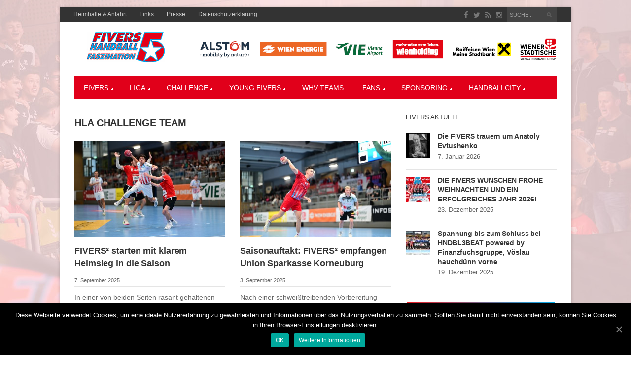

--- FILE ---
content_type: text/html; charset=UTF-8
request_url: https://www.fivers.at/category/fivers-teams/hba-team/page/3/
body_size: 17124
content:
<!DOCTYPE html>
<html lang="de" >
<head>

    <meta charset="UTF-8">
    <meta http-equiv="Content-Type" content="text/html; charset=UTF-8" />

    <!-- Mobile Specific ================================================== -->
    <meta name="viewport" content="width=device-width, initial-scale=1.0, maximum-scale=1.0, user-scalable=1" />

    <!-- Title Tag ======================================================== -->
    <title>HLA CHALLENGE Team | FIVERS WAT Margareten Handballclub | Page 3</title>

    <!-- Browser Specical Files =========================================== -->
    <!--[if lt IE 9]><script src="https://css3-mediaqueries-js.googlecode.com/svn/trunk/css3-mediaqueries.js"></script><![endif]-->
    <!--[if lt IE 9]><script src="https://html5shim.googlecode.com/svn/trunk/html5.js"></script><![endif]-->  
    <!--[if lt IE 9]> <link rel='stylesheet' id=''  href='https://www.fivers.at/wp-content/themes/magazon-wp/ie8.css' type='text/css' media='all' /><![endif]--> 

   <!-- Nu =========================================== -->
 <!--<script src="https://tools.spusuliga.at/ext/js/jquery-hbdata.js" type="text/javascript"></script>-->
 <!--<script src="https://ajax.googleapis.com/ajax/libs/jquery/1.8/jquery.min.js" type="text/javascript"></script>-->


    <!-- Site Favicon ===================================================== -->
    <link rel="shortcut icon" href="https://www.fivers.at/wp-content/uploads/2013/11/favicon.ico" title="Favicon" />
        
    <!-- WP HEAD ========================================================== -->
    <link rel='dns-prefetch' href='//s.w.org' />
<link rel="alternate" type="application/rss+xml" title="FIVERS WAT Margareten Handballclub &raquo; Feed" href="https://www.fivers.at/feed/" />
<link rel="alternate" type="application/rss+xml" title="FIVERS WAT Margareten Handballclub &raquo; Kommentar-Feed" href="https://www.fivers.at/comments/feed/" />
<link rel="alternate" type="application/rss+xml" title="FIVERS WAT Margareten Handballclub &raquo; HLA CHALLENGE Team Kategorie-Feed" href="https://www.fivers.at/category/fivers-teams/hba-team/feed/" />
		<script type="text/javascript">
			window._wpemojiSettings = {"baseUrl":"https:\/\/s.w.org\/images\/core\/emoji\/12.0.0-1\/72x72\/","ext":".png","svgUrl":"https:\/\/s.w.org\/images\/core\/emoji\/12.0.0-1\/svg\/","svgExt":".svg","source":{"concatemoji":"https:\/\/www.fivers.at\/wp-includes\/js\/wp-emoji-release.min.js?ver=5.4.18"}};
			/*! This file is auto-generated */
			!function(e,a,t){var n,r,o,i=a.createElement("canvas"),p=i.getContext&&i.getContext("2d");function s(e,t){var a=String.fromCharCode;p.clearRect(0,0,i.width,i.height),p.fillText(a.apply(this,e),0,0);e=i.toDataURL();return p.clearRect(0,0,i.width,i.height),p.fillText(a.apply(this,t),0,0),e===i.toDataURL()}function c(e){var t=a.createElement("script");t.src=e,t.defer=t.type="text/javascript",a.getElementsByTagName("head")[0].appendChild(t)}for(o=Array("flag","emoji"),t.supports={everything:!0,everythingExceptFlag:!0},r=0;r<o.length;r++)t.supports[o[r]]=function(e){if(!p||!p.fillText)return!1;switch(p.textBaseline="top",p.font="600 32px Arial",e){case"flag":return s([127987,65039,8205,9895,65039],[127987,65039,8203,9895,65039])?!1:!s([55356,56826,55356,56819],[55356,56826,8203,55356,56819])&&!s([55356,57332,56128,56423,56128,56418,56128,56421,56128,56430,56128,56423,56128,56447],[55356,57332,8203,56128,56423,8203,56128,56418,8203,56128,56421,8203,56128,56430,8203,56128,56423,8203,56128,56447]);case"emoji":return!s([55357,56424,55356,57342,8205,55358,56605,8205,55357,56424,55356,57340],[55357,56424,55356,57342,8203,55358,56605,8203,55357,56424,55356,57340])}return!1}(o[r]),t.supports.everything=t.supports.everything&&t.supports[o[r]],"flag"!==o[r]&&(t.supports.everythingExceptFlag=t.supports.everythingExceptFlag&&t.supports[o[r]]);t.supports.everythingExceptFlag=t.supports.everythingExceptFlag&&!t.supports.flag,t.DOMReady=!1,t.readyCallback=function(){t.DOMReady=!0},t.supports.everything||(n=function(){t.readyCallback()},a.addEventListener?(a.addEventListener("DOMContentLoaded",n,!1),e.addEventListener("load",n,!1)):(e.attachEvent("onload",n),a.attachEvent("onreadystatechange",function(){"complete"===a.readyState&&t.readyCallback()})),(n=t.source||{}).concatemoji?c(n.concatemoji):n.wpemoji&&n.twemoji&&(c(n.twemoji),c(n.wpemoji)))}(window,document,window._wpemojiSettings);
		</script>
		<style type="text/css">
img.wp-smiley,
img.emoji {
	display: inline !important;
	border: none !important;
	box-shadow: none !important;
	height: 1em !important;
	width: 1em !important;
	margin: 0 .07em !important;
	vertical-align: -0.1em !important;
	background: none !important;
	padding: 0 !important;
}
</style>
	<link rel='stylesheet' id='twb-open-sans-css'  href='https://fonts.googleapis.com/css?family=Open+Sans%3A300%2C400%2C500%2C600%2C700%2C800&#038;display=swap&#038;ver=5.4.18' type='text/css' media='all' />
<link rel='stylesheet' id='twbbwg-global-css'  href='https://www.fivers.at/wp-content/plugins/photo-gallery/booster/assets/css/global.css?ver=1.0.0' type='text/css' media='all' />
<link rel='stylesheet' id='wp-block-library-css'  href='https://www.fivers.at/wp-includes/css/dist/block-library/style.min.css?ver=5.4.18' type='text/css' media='all' />
<link rel='stylesheet' id='contact-form-7-css'  href='https://www.fivers.at/wp-content/plugins/contact-form-7/includes/css/styles.css?ver=5.2.2' type='text/css' media='all' />
<link rel='stylesheet' id='cookie-notice-front-css'  href='https://www.fivers.at/wp-content/plugins/cookie-notice/css/front.min.css?ver=5.4.18' type='text/css' media='all' />
<link rel='stylesheet' id='bwg_fonts-css'  href='https://www.fivers.at/wp-content/plugins/photo-gallery/css/bwg-fonts/fonts.css?ver=0.0.1' type='text/css' media='all' />
<link rel='stylesheet' id='sumoselect-css'  href='https://www.fivers.at/wp-content/plugins/photo-gallery/css/sumoselect.min.css?ver=3.4.6' type='text/css' media='all' />
<link rel='stylesheet' id='mCustomScrollbar-css'  href='https://www.fivers.at/wp-content/plugins/photo-gallery/css/jquery.mCustomScrollbar.min.css?ver=3.1.5' type='text/css' media='all' />
<link rel='stylesheet' id='bwg_frontend-css'  href='https://www.fivers.at/wp-content/plugins/photo-gallery/css/styles.min.css?ver=1.8.35' type='text/css' media='all' />
<link rel='stylesheet' id='wk-sis-style-css'  href='https://www.fivers.at/wp-content/plugins/wolkenkraft-sis/templates/style.css?ver=5.4.18' type='text/css' media='screen' />
<link rel='stylesheet' id='st_style-css'  href='https://www.fivers.at/wp-content/themes/magazon-wp/style.css?ver=2.4' type='text/css' media='all' />
<link rel='stylesheet' id='font-awesome-css'  href='https://www.fivers.at/wp-content/themes/magazon-wp/assets/css/font-awesome.min.css?ver=5.4.18' type='text/css' media='all' />
<link rel='stylesheet' id='ddsmoothmenu-css'  href='https://www.fivers.at/wp-content/themes/magazon-wp/assets/css/ddsmoothmenu.css?ver=5.4.18' type='text/css' media='all' />
<link rel='stylesheet' id='flexslider-css'  href='https://www.fivers.at/wp-content/themes/magazon-wp/assets/css/flexslider.css?ver=5.4.18' type='text/css' media='all' />
<link rel='stylesheet' id='responsive-css'  href='https://www.fivers.at/wp-content/themes/magazon-wp/assets/css/responsive.css?ver=5.4.18' type='text/css' media='all' />
<link rel='stylesheet' id='custom_css-css'  href='https://www.fivers.at/wp-content/themes/magazon-wp/custom.css?ver=5.4.18' type='text/css' media='all' />
<script type='text/javascript' src='https://www.fivers.at/wp-includes/js/jquery/jquery.js?ver=1.12.4-wp'></script>
<script type='text/javascript' src='https://www.fivers.at/wp-includes/js/jquery/jquery-migrate.min.js?ver=1.4.1'></script>
<script type='text/javascript' src='https://www.fivers.at/wp-content/plugins/photo-gallery/booster/assets/js/circle-progress.js?ver=1.2.2'></script>
<script type='text/javascript'>
/* <![CDATA[ */
var twb = {"nonce":"f5aa4a9e3d","ajax_url":"https:\/\/www.fivers.at\/wp-admin\/admin-ajax.php","plugin_url":"https:\/\/www.fivers.at\/wp-content\/plugins\/photo-gallery\/booster","href":"https:\/\/www.fivers.at\/wp-admin\/admin.php?page=twbbwg_photo-gallery"};
var twb = {"nonce":"f5aa4a9e3d","ajax_url":"https:\/\/www.fivers.at\/wp-admin\/admin-ajax.php","plugin_url":"https:\/\/www.fivers.at\/wp-content\/plugins\/photo-gallery\/booster","href":"https:\/\/www.fivers.at\/wp-admin\/admin.php?page=twbbwg_photo-gallery"};
/* ]]> */
</script>
<script type='text/javascript' src='https://www.fivers.at/wp-content/plugins/photo-gallery/booster/assets/js/global.js?ver=1.0.0'></script>
<script type='text/javascript'>
/* <![CDATA[ */
var cnArgs = {"ajaxUrl":"https:\/\/www.fivers.at\/wp-admin\/admin-ajax.php","nonce":"7ebd1d7746","hideEffect":"fade","position":"bottom","onScroll":"0","onScrollOffset":"100","onClick":"0","cookieName":"cookie_notice_accepted","cookieTime":"2592000","cookieTimeRejected":"2592000","cookiePath":"\/","cookieDomain":"","redirection":"0","cache":"0","refuse":"0","revokeCookies":"0","revokeCookiesOpt":"automatic","secure":"1","coronabarActive":"0"};
/* ]]> */
</script>
<script type='text/javascript' src='https://www.fivers.at/wp-content/plugins/cookie-notice/js/front.min.js?ver=1.3.2'></script>
<script type='text/javascript' src='https://www.fivers.at/wp-content/plugins/photo-gallery/js/jquery.sumoselect.min.js?ver=3.4.6'></script>
<script type='text/javascript' src='https://www.fivers.at/wp-content/plugins/photo-gallery/js/tocca.min.js?ver=2.0.9'></script>
<script type='text/javascript' src='https://www.fivers.at/wp-content/plugins/photo-gallery/js/jquery.mCustomScrollbar.concat.min.js?ver=3.1.5'></script>
<script type='text/javascript' src='https://www.fivers.at/wp-content/plugins/photo-gallery/js/jquery.fullscreen.min.js?ver=0.6.0'></script>
<script type='text/javascript'>
/* <![CDATA[ */
var bwg_objectsL10n = {"bwg_field_required":"Feld ist erforderlich.","bwg_mail_validation":"Dies ist keine g\u00fcltige E-Mail-Adresse.","bwg_search_result":"Es gibt keine Bilder, die deiner Suche entsprechen.","bwg_select_tag":"Select Tag","bwg_order_by":"Order By","bwg_search":"Suchen","bwg_show_ecommerce":"Show Ecommerce","bwg_hide_ecommerce":"Hide Ecommerce","bwg_show_comments":"Kommentare anzeigen","bwg_hide_comments":"Kommentare ausblenden","bwg_restore":"Wiederherstellen","bwg_maximize":"Maximieren","bwg_fullscreen":"Vollbild","bwg_exit_fullscreen":"Vollbild verlassen","bwg_search_tag":"SEARCH...","bwg_tag_no_match":"No tags found","bwg_all_tags_selected":"All tags selected","bwg_tags_selected":"tags selected","play":"Wiedergeben","pause":"Pause","is_pro":"","bwg_play":"Wiedergeben","bwg_pause":"Pause","bwg_hide_info":"Info ausblenden","bwg_show_info":"Info anzeigen","bwg_hide_rating":"Hide rating","bwg_show_rating":"Show rating","ok":"Ok","cancel":"Cancel","select_all":"Select all","lazy_load":"0","lazy_loader":"https:\/\/www.fivers.at\/wp-content\/plugins\/photo-gallery\/images\/ajax_loader.png","front_ajax":"0","bwg_tag_see_all":"see all tags","bwg_tag_see_less":"see less tags"};
/* ]]> */
</script>
<script type='text/javascript' src='https://www.fivers.at/wp-content/plugins/photo-gallery/js/scripts.min.js?ver=1.8.35'></script>
<link rel='https://api.w.org/' href='https://www.fivers.at/wp-json/' />
<!-- Google tag (gtag.js) --> <script async src="https://www.googletagmanager.com/gtag/js?id=G-R5MWFXML6E"></script> <script>   window.dataLayer = window.dataLayer || [];   function gtag(){dataLayer.push(arguments);}   gtag('js', new Date());   gtag('config', 'G-R5MWFXML6E'); </script>
<style type="text/css">

body{ 
    font-family: 'Arial'; 
                    font-size: 14px;
            line-height: 22px;
            
}
</style>

<style type="text/css">

.post-title,.widget-post-title{ 
    font-family: 'Arial'; 
        font-style: normal;
            font-style: normal;
            font-weight: bold;
                    
}
</style>

<style type="text/css">

.st-category-heading,.category .page-title,.search .page-title,.archive .page-title{ 
    font-family: 'Arial'; 
        font-style: normal;
            font-style: normal;
            font-weight: bold;
                    
}
</style>
    
    <style type="text/css">
      /************** Predefined Colors ********************/
        .primary-nav ul li a:hover,.primary-nav ul li.current-menu-item > a,.primary-nav ul li a:hover,.primary-nav ul li.current-menu-item > a,.carousel-post-meta,.read-more-button,.list-tabbed li.list-tabbed-active a,table#wp-calendar thead > tr > th,table#wp-calendar td#today,.carousel-wrapper .flex-direction-nav .flex-prev:hover,.carousel-wrapper .flex-direction-nav .flex-next:hover,.subs_submit:hover,.tagcloud a:hover,.author-text b,#submit,.page-tags a:hover,.categories a,.thumb-slider-wrapper .flex-direction-nav .flex-next:hover,.thumb-slider-wrapper .flex-direction-nav .flex-prev:hover,.review-score-over, .review-total-score-wrapper .right,.inside-post-slider .flex-direction-nav .flex-next:hover,.inside-post-slider .flex-direction-nav .flex-prev:hover,.inside-post-slider .flex-control-nav li a.flex-active,.inside-post-slider .flex-control-nav li a:hover,.btn.color,.btn:hover,.tab-title li.current,.acc-title-active,.acc-title:hover,.toggle-title:hover,.toggle_current,.st-pagination .page-current,.st-pagination li a:hover,.carousel-next:hover,.carousel-prev:hover,.content input[type=submit], .bg_color:hover, .button, a.button, .page-numbers.current{
   background-color: #16A1E7;
   -webkit-transition: all .2s linear;
   -moz-transition: all .2s linear;
   -o-transition: all .2s linear;
   transition: all .2s linear;
}
.footer-wrapper li.widget-post-wrapper:hover .widget-post-thumb img,.flickr_badge_image a img:hover{
    border: 1px solid #16A1E7;
    -webkit-transition: all .2s linear;
    -moz-transition: all .2s linear;
    -o-transition: all .2s linear;
    transition: all .2s linear;
}
    </style>
    <style type="text/css">body {background:  #ffffff url(https://www.fivers.at/wp-content/uploads/2016/02/fivers-bg.jpg)  top center  no-repeat  fixed ; }</style>
<!--  ST CSS EDITOR -->
 <style type="text/css">
.list-tabbed-container .list-tabbed {margin-bottom: 0}


/* Formularsetting Martin S. */
.gform_wrapper br {
    display: none;
}

.gform_wrapper .field_description_below .gfield_description, 
.gform_wrapper .field_description_above .gfield_description {
  padding: 0!important;
  padding-top: 0!important;
  margin: 0;
  line-height: 1.5em!important;
}


.ginput_container.ginput_container_singleproduct {
    margin-top: 0!important;
}

.gform_wrapper .top_label div.ginput_container {
    margin-top: 0!important;
}

@media only screen and (min-width: 641px) {
  .gfield_html {
    display: inline-block;
    float: none;
    width: 25%;
    padding-right: 0!important;
    vertical-align: top;
  }
  
  .gfield_price {
      display: inline-block;
      width: 69%;
      padding-right: 0!important;
  }
  
  .wp-email, .wp-telefon {
      display: inline-block;
      float: none;
      width: 49%;
  }
}

.ginput_complex p {
    display: inline;
}

.gform_wrapper .gsection {
    margin-bottom: 0!important;
}

.gform_wrapper h2.gsection_title {
    margin-top: 50px!important;
}

.ginput_total {
    font-weight: bold;
}

.gform_confirmation_wrapper pre {
    font-family: inherit;
}

.gform_confirmation_wrapper a.map-it-link {
    display: none;
}

.wp-confirmation {
    width: 99%!important;
}

.wp-confirmation br {
    display: block;
}
</style>
</head>
<body class="archive paged category category-hba-team category-18 paged-3 category-paged-3 cookies-not-set">
    <div class="body-outer-wrapper">
        <div class="body-wrapper boxed-mode">

            <div class="header-outer-wrapper b30">
                <div class="top-nav-outer-wrapper">
                    <div class="top-nav-wrapper container">
                        <div class="row">
                            <a href="#" id="top-nav-mobile" class="top-nav-close">
                                <span></span>
                            </a>
                            <div class="top-nav-left">
                                <nav id="top-nav-id" class="top-nav slideMenu">
                                    <ul id="menu-top-menu" class="menu"><li id="menu-item-1754" class="menu-item menu-item-type-post_type menu-item-object-page menu-item-1754"><a href="https://www.fivers.at/heimhalle-anfahrt/">Heimhalle &#038; Anfahrt</a></li>
<li id="menu-item-7" class="menu-item menu-item-type-post_type menu-item-object-page menu-item-7"><a href="https://www.fivers.at/links/">Links</a></li>
<li id="menu-item-5970" class="menu-item menu-item-type-post_type menu-item-object-page menu-item-5970"><a href="https://www.fivers.at/presse/">Presse</a></li>
<li id="menu-item-20796" class="menu-item menu-item-type-post_type menu-item-object-page menu-item-20796"><a href="https://www.fivers.at/datenschutzerklaerung/">Datenschutzerklärung</a></li>
</ul>                                </nav>
                            </div>                            
                            <div class="top-nav-right text-right right">
                               
								                                <div class="search-block right">
                                    <form action="https://www.fivers.at" method="get" id="searchform">
                                        <input id="s" onblur="if (this.value == '') {this.value = 'SUCHE...';}" onfocus="if (this.value == 'SUCHE...') {this.value = '';}" value="SUCHE..." name="s" type="text">
                                        <input class="search-submit" value="Suche" type="submit">
                                    </form>
                                </div>
                                                                
                                
                                 <div class="social-block right">
                                    <ul>
                                                                                                                        <li><a class="fa fa-facebook"  target="_blank"  href="https://www.facebook.com/fivershandballteam" title="Facebook"></a></li>
                                                                                                                                                                 <li><a class="fa fa-twitter"  target="_blank"  href="#" title="Twitter"></a></li>
                                                                                                                          
                                                                                    <li><a class="fa fa-rss"  target="_blank"  href="#" title="RSS"></a></li>
                                                                                    <li><a class="fa fa-instagram" href="https://www.instagram.com/fivers_handball_team/" title="Instagram"></a></li>

                                    </ul>
                                </div>
                                <div class="clear"></div>
                            
                            </div>
                            <div class="clear"></div>
                        </div>
                    </div>
                </div> <!-- END .top-nav-outer-wrapper -->
                <div class="logo-outer-wrapper">
                    <div class="logo-wrapper container">
                        <div class="row">
                            <div class="twelve columns">
                                                                <div class="logo-left" style="padding:20px 0px 20px 0px">
                                    <h1>
                                      <a href="https://www.fivers.at">
                                                                            <img src="https://www.fivers.at/wp-content/uploads/2014/01/logo.png" alt="Logo"></a>
                                                                            </a>
                                    </h1>
                                </div>
                                <div class="logo-right-widget right">
                                    <div class="logo-right-ads">
                                                                                <img id="Image-Maps-Com-image-maps-2016-02-08-073548" src="/wp-content/themes/magazon-wp/assets/images/sponsoren-header_2307.png" border="0" width="728" height="90" orgWidth="728" orgHeight="90" usemap="#image-maps-2016-02-08-073548" alt="Unsere Sponsoren" />
                                        <map name="image-maps-2016-02-08-073548" id="ImageMapsCom-image-maps-2016-02-08-073548">


<area  alt="Bombardier" title="Alstom" href="https://www.alstom.com/" shape="rect" coords="0,0,115,90" style="outline:none;" target="_blank"     />
<area  alt="Wien Energie" title="Wien Energie" href="https://www.wienenergie.at" shape="rect" coords="116,0,272,90" style="outline:none;" target="_blank"     />
<area  alt="Vienna Airport" title="Vienna Airport" href="https://www.viennaairport.com/" shape="rect" coords="273,0,386,90" style="outline:none;" target="_blank"     />
<area  alt="Wien Holding" title="Wien Holding" href="https://www.wienholding.at/" shape="rect" coords="387,0,508,90" style="outline:none;" target="_blank"     />
<area  alt="Raiffeisen" title="Raiffeisen" href="https://www.raiffeisen.at/noew/rlb/de/privatkunden.html?utm_source=fivers-homepage&utm_medium=logo&utm_campaign=kooperation&utm_content=kooperation_wien&tracking=true" shape="rect" coords="509,0,644,90" style="outline:none;" target="_blank"     />
<area  alt="Wr. Städtische" title="Wr. Städtische" href="https://www.wienerstaedtische.at" shape="rect" coords="645,0,728,90" style="outline:none;" target="_blank"     />										



                                            <area shape="rect" coords="726,88,728,90" alt="Image Map" style="outline:none;" title="Image Map" href="https://www.image-maps.com/index.php?aff=mapped_users_0" />
                                            <area shape="rect" coords="726,88,728,90" alt="Image Map" style="outline:none;" title="Image Map" href="https://www.image-maps.com/index.php?aff=mapped_users_0" />
                                        </map>


                                    </div>
                                </div>
                                <div class="clear"></div>
                            </div>
                        </div>
                        <div class="clear"></div>
                    </div>
                </div> <!-- END .logo-outer-wrapper -->

                <div class="primary-nav-outer-wrapper">
                    <div class="primary-nav-wrapper container">
                        <div class="row">
                            <div class="twelve columns nav-wrapper">
                                <a href="#" id="primary-nav-mobile-a" class="primary-nav-close">
                                    <span></span>
                                    Navigation                                </a>
                                <nav id="primary-nav-mobile"></nav>

                                <nav id="primary-nav-id" class="primary-nav slideMenu">
                                    <ul id="menu-main-menu" class="menu"><li id="menu-item-3890" class="menu-item menu-item-type-post_type menu-item-object-page menu-item-home menu-item-has-children menu-item-3890"><a href="https://www.fivers.at/">Fivers</a>
<ul class="sub-menu">
	<li id="menu-item-70" class="menu-item menu-item-type-post_type menu-item-object-page menu-item-home menu-item-70"><a href="https://www.fivers.at/">Fivers Magazin</a></li>
	<li id="menu-item-10378" class="menu-item menu-item-type-custom menu-item-object-custom menu-item-10378"><a href="https://www.fivers.at/newsletter/">Fivers Newsletter</a></li>
	<li id="menu-item-185" class="menu-item menu-item-type-post_type menu-item-object-page menu-item-185"><a href="https://www.fivers.at/mehr-als-nur-ein-club/">Mehr als nur ein Club</a></li>
	<li id="menu-item-79" class="menu-item menu-item-type-post_type menu-item-object-page menu-item-79"><a href="https://www.fivers.at/tickets-und-heimhalle/">Heimhalle &#038; Tickets</a></li>
	<li id="menu-item-78" class="menu-item menu-item-type-post_type menu-item-object-page menu-item-78"><a href="https://www.fivers.at/geschichte-erfolge/">Erfolge &#038; Geschichte</a></li>
	<li id="menu-item-77" class="menu-item menu-item-type-post_type menu-item-object-page menu-item-77"><a href="https://www.fivers.at/gimme-fivers/">GIMME FIVERS</a></li>
	<li id="menu-item-34319" class="menu-item menu-item-type-post_type menu-item-object-page menu-item-34319"><a href="https://www.fivers.at/fivers-vorstand/">Vorstand</a></li>
	<li id="menu-item-190" class="menu-item menu-item-type-post_type menu-item-object-page menu-item-190"><a href="https://www.fivers.at/vorstand-geschaeftsstelle/">Geschäftsstelle</a></li>
</ul>
</li>
<li id="menu-item-69" class="menu-item menu-item-type-post_type menu-item-object-page menu-item-has-children menu-item-69"><a href="https://www.fivers.at/hla-team/">LIGA</a>
<ul class="sub-menu">
	<li id="menu-item-2567" class="menu-item menu-item-type-taxonomy menu-item-object-category menu-item-2567"><a href="https://www.fivers.at/category/fivers-teams/hla-team/">HLA MEISTERLIGA Magazin</a></li>
	<li id="menu-item-144" class="menu-item menu-item-type-post_type menu-item-object-page menu-item-144"><a href="https://www.fivers.at/hla-team/">Teamportrait</a></li>
	<li id="menu-item-132" class="menu-item menu-item-type-post_type menu-item-object-page menu-item-132"><a href="https://www.fivers.at/hla-team/ergebnisse-und-tabellen/">Ergebnisse &#038; Tabellen</a></li>
	<li id="menu-item-133" class="menu-item menu-item-type-post_type menu-item-object-page menu-item-133"><a href="https://www.fivers.at/hla-team/spieltermine/">Spieltermine</a></li>
	<li id="menu-item-15284" class="menu-item menu-item-type-post_type menu-item-object-page menu-item-15284"><a href="https://www.fivers.at/hla-team/hla-vereine/">Vereine &#038; Spielmodus</a></li>
</ul>
</li>
<li id="menu-item-203" class="menu-item menu-item-type-post_type menu-item-object-page current-menu-ancestor current-menu-parent current_page_parent current_page_ancestor menu-item-has-children menu-item-203"><a href="https://www.fivers.at/hba-team/">CHALLENGE</a>
<ul class="sub-menu">
	<li id="menu-item-481" class="menu-item menu-item-type-taxonomy menu-item-object-category current-menu-item menu-item-481"><a href="https://www.fivers.at/category/fivers-teams/hba-team/">HLA CHALLENGE Magazin</a></li>
	<li id="menu-item-204" class="menu-item menu-item-type-post_type menu-item-object-page menu-item-204"><a href="https://www.fivers.at/hba-team/">Teamportrait</a></li>
	<li id="menu-item-220" class="menu-item menu-item-type-post_type menu-item-object-page menu-item-220"><a href="https://www.fivers.at/hba-team/ergebnisse-tabellen-hba-team/">Ergebnisse &#038; Tabellen</a></li>
	<li id="menu-item-28587" class="menu-item menu-item-type-post_type menu-item-object-page menu-item-28587"><a href="https://www.fivers.at/hla-team/spieltermine/">Spieltermine</a></li>
	<li id="menu-item-4023" class="menu-item menu-item-type-post_type menu-item-object-page menu-item-4023"><a href="https://www.fivers.at/hba-team/unsere-gegner/">Vereine &#038; Spielmodus</a></li>
</ul>
</li>
<li id="menu-item-229" class="menu-item menu-item-type-post_type menu-item-object-page menu-item-has-children menu-item-229"><a href="https://www.fivers.at/young-fivers/">YOUNG FIVERS</a>
<ul class="sub-menu">
	<li id="menu-item-3742" class="menu-item menu-item-type-taxonomy menu-item-object-category menu-item-3742"><a href="https://www.fivers.at/category/young-fivers/">Young Fivers Magazin</a></li>
	<li id="menu-item-241" class="menu-item menu-item-type-post_type menu-item-object-page menu-item-241"><a href="https://www.fivers.at/young-fivers/">Fivers Nachwuchs</a></li>
	<li id="menu-item-11119" class="menu-item menu-item-type-post_type menu-item-object-page menu-item-11119"><a href="https://www.fivers.at/u7u9-wie-komme-ich-zu-den-young-fivers/">U7/U9/U11 – Wie komme ich zu den (YOUNG) FIVERS?</a></li>
	<li id="menu-item-5437" class="menu-item menu-item-type-post_type menu-item-object-page menu-item-5437"><a href="https://www.fivers.at/young-fivers/trainingszeiten-hallen-young-fivers/">Trainingszeiten &#038; Hallen der YOUNG FIVERS</a></li>
	<li id="menu-item-32903" class="menu-item menu-item-type-post_type menu-item-object-page menu-item-32903"><a href="https://www.fivers.at/young-fivers/young-fivers-u20-future-team/">YOUNG FIVERS U20 | Future Team</a></li>
	<li id="menu-item-239" class="menu-item menu-item-type-post_type menu-item-object-page menu-item-239"><a href="https://www.fivers.at/young-fivers/u18/">YOUNG FIVERS U18</a></li>
	<li id="menu-item-238" class="menu-item menu-item-type-post_type menu-item-object-page menu-item-238"><a href="https://www.fivers.at/young-fivers/u16/">YOUNG FIVERS U16</a></li>
	<li id="menu-item-237" class="menu-item menu-item-type-post_type menu-item-object-page menu-item-237"><a href="https://www.fivers.at/young-fivers/u15/">YOUNG FIVERS U15</a></li>
	<li id="menu-item-350" class="menu-item menu-item-type-post_type menu-item-object-page menu-item-350"><a href="https://www.fivers.at/young-fivers/u14/">YOUNG FIVERS U14</a></li>
	<li id="menu-item-234" class="menu-item menu-item-type-post_type menu-item-object-page menu-item-234"><a href="https://www.fivers.at/young-fivers/u13/">YOUNG FIVERS U13</a></li>
	<li id="menu-item-351" class="menu-item menu-item-type-post_type menu-item-object-page menu-item-351"><a href="https://www.fivers.at/young-fivers/u12-1/">YOUNG FIVERS U12</a></li>
	<li id="menu-item-4160" class="menu-item menu-item-type-post_type menu-item-object-page menu-item-4160"><a href="https://www.fivers.at/young-fivers/u11/">YOUNG FIVERS U11</a></li>
	<li id="menu-item-32866" class="menu-item menu-item-type-post_type menu-item-object-page menu-item-32866"><a href="https://www.fivers.at/young-fivers/u10/">YOUNG FIVERS U10</a></li>
	<li id="menu-item-40264" class="menu-item menu-item-type-post_type menu-item-object-page menu-item-40264"><a href="https://www.fivers.at/oesterreichische-jugendmeisterschaften-2025/">ÖMS 2025</a></li>
</ul>
</li>
<li id="menu-item-3788" class="menu-item menu-item-type-post_type menu-item-object-page menu-item-3788"><a href="https://www.fivers.at/whv-teams/">WHV Teams</a></li>
<li id="menu-item-4047" class="menu-item menu-item-type-post_type menu-item-object-page menu-item-has-children menu-item-4047"><a href="https://www.fivers.at/fivers-fans/">Fans</a>
<ul class="sub-menu">
	<li id="menu-item-3836" class="menu-item menu-item-type-post_type menu-item-object-page menu-item-3836"><a href="https://www.fivers.at/fivers-fans/">FIVERS FANS</a></li>
	<li id="menu-item-32430" class="menu-item menu-item-type-custom menu-item-object-custom menu-item-32430"><a href="https://shops.ticketmasterpartners.com/fivers-margareten">FIVERS TICKETSHOP</a></li>
	<li id="menu-item-21859" class="menu-item menu-item-type-post_type menu-item-object-page menu-item-21859"><a href="https://www.fivers.at/newsletter/">FIVERS NEWSLETTER</a></li>
	<li id="menu-item-26029" class="menu-item menu-item-type-post_type menu-item-object-post menu-item-26029"><a href="https://www.fivers.at/2019/10/125-jahre-fivers-wat-margareten-das-buch/">FIVERS-Buch 125 Jahre</a></li>
	<li id="menu-item-3839" class="menu-item menu-item-type-post_type menu-item-object-page menu-item-3839"><a href="https://www.fivers.at/fivers-fans-2/fivers-hymne/">Fivers-Hymne</a></li>
	<li id="menu-item-21064" class="menu-item menu-item-type-post_type menu-item-object-page menu-item-21064"><a href="https://www.fivers.at/fivers-meistervideo-2018/">FIVERS MEISTERVIDEO 2018</a></li>
	<li id="menu-item-21085" class="menu-item menu-item-type-post_type menu-item-object-page menu-item-21085"><a href="https://www.fivers.at/die-fivers-meisterfeier-2018/">FIVERS MEISTERFEIER 2018</a></li>
	<li id="menu-item-4049" class="menu-item menu-item-type-taxonomy menu-item-object-category menu-item-4049"><a title="Time out ist das offizielle Handballmagazin der Raiffeisen Fivers WAT Margareten. Time out erscheint zumindest zwei Mal pro Jahr und hat eine Auflage von 30.000 Stück. Das Magazin wird an alle Haushalte in Margareten verteilt sowie in der Sporthalle Margareten aufgelegt und an die umfangreiche VIP-Liste der Fivers versandt." href="https://www.fivers.at/category/timeout/">Timeout</a></li>
	<li id="menu-item-3870" class="menu-item menu-item-type-custom menu-item-object-custom menu-item-3870"><a href="https://www.teamsport21.at/teamshops/fivers/">FIVERS Teamshop</a></li>
</ul>
</li>
<li id="menu-item-3841" class="menu-item menu-item-type-post_type menu-item-object-page menu-item-has-children menu-item-3841"><a href="https://www.fivers.at/sponsoring/">Sponsoring</a>
<ul class="sub-menu">
	<li id="menu-item-3844" class="menu-item menu-item-type-post_type menu-item-object-page menu-item-3844"><a href="https://www.fivers.at/sponsoring/unsere-partner/">Unsere Partner &#038; Sponsoren</a></li>
	<li id="menu-item-3843" class="menu-item menu-item-type-post_type menu-item-object-page menu-item-3843"><a href="https://www.fivers.at/sponsoring/werbemoeglichkeiten/">Sponsoring</a></li>
	<li id="menu-item-3851" class="menu-item menu-item-type-post_type menu-item-object-page menu-item-3851"><a href="https://www.fivers.at/sponsoring/medienpraesenz/">Werbeleistungen/Werbewert</a></li>
	<li id="menu-item-3850" class="menu-item menu-item-type-post_type menu-item-object-page menu-item-has-children menu-item-3850"><a href="https://www.fivers.at/fivers-lounge/">FIVERS LOUNGE</a>
	<ul class="sub-menu">
		<li id="menu-item-3869" class="menu-item menu-item-type-post_type menu-item-object-page menu-item-3869"><a href="https://www.fivers.at/fivers-lounge/treffpunkt/">FIVERS BUSINESS LOUNGE</a></li>
		<li id="menu-item-3847" class="menu-item menu-item-type-post_type menu-item-object-page menu-item-3847"><a href="https://www.fivers.at/fivers-lounge/mitglieder/">FIVERS BUSINESS LOUNGE Mitglieder</a></li>
		<li id="menu-item-3852" class="menu-item menu-item-type-post_type menu-item-object-page menu-item-3852"><a href="https://www.fivers.at/fivers-lounge/leistungen/">Leistungen</a></li>
	</ul>
</li>
	<li id="menu-item-3862" class="menu-item menu-item-type-post_type menu-item-object-page menu-item-3862"><a href="https://www.fivers.at/sponsoring/next-golden-generation/">NEXT GOLDEN GENERATION</a></li>
</ul>
</li>
<li id="menu-item-3853" class="menu-item menu-item-type-post_type menu-item-object-page menu-item-has-children menu-item-3853"><a href="https://www.fivers.at/handballcity/">Handballcity</a>
<ul class="sub-menu">
	<li id="menu-item-3854" class="menu-item menu-item-type-post_type menu-item-object-page menu-item-3854"><a href="https://www.fivers.at/handballcity/handball-kids-olympiade/">RAIFFEISEN HANDBALL KIDS OLYMPIADE powered by ALSTOM</a></li>
	<li id="menu-item-3859" class="menu-item menu-item-type-post_type menu-item-object-page menu-item-3859"><a href="https://www.fivers.at/handballcity/die-fivers-kommen-zu-dir/">DIE FIVERS KOMMEN ZU DIR</a></li>
	<li id="menu-item-3860" class="menu-item menu-item-type-post_type menu-item-object-page menu-item-3860"><a href="https://www.fivers.at/handballcity/fivers-lern-und-foerderclub/">ALSTOM FIVERS LERN- &#038; FÖRDERCLUB</a></li>
	<li id="menu-item-3861" class="menu-item menu-item-type-post_type menu-item-object-page menu-item-3861"><a href="https://www.fivers.at/handballcity/fivers-jugend-patenschaft/">FIVERS-JUGEND-PATENSCHAFT</a></li>
	<li id="menu-item-10192" class="menu-item menu-item-type-post_type menu-item-object-page menu-item-10192"><a href="https://www.fivers.at/eltern-kind-turnen/">ELTERN-KIND-TURNEN</a></li>
	<li id="menu-item-11502" class="menu-item menu-item-type-post_type menu-item-object-page menu-item-11502"><a href="https://www.fivers.at/fivers-summer-days/">FIVERS SUMMER DAYS</a></li>
	<li id="menu-item-12166" class="menu-item menu-item-type-post_type menu-item-object-page menu-item-12166"><a href="https://www.fivers.at/ballsport-fuer-fluechtlinge/">BALLSPORT FÜR FLÜCHTLINGE</a></li>
</ul>
</li>
</ul>                                    <div class="clear"></div>
                                </nav>
                                
                            </div>
                        </div>
                        <div class="clear"></div>
                    </div>
                </div><!-- END .primary-nav-outer-wrapper -->

                
            </div> <!-- END .header-outer-wrapper-->
            
            
            
            <div class="main-outer-wrapper mt30">
			    <div class="main-wrapper container">
			        <div class="row row-wrapper">
			            <div class="page-wrapper twelve columns b0">
			                <div class="row">
            
            
            
            
            
            
            
<div class="page-wrapper twelve columns right-sidebar b0">
    
    <div class="row">
        <div class="content-wrapper eight columns b0">
            <h1 class="page-title">HLA CHALLENGE Team</h1>
<div class="content clearfix">
                 <div class="row">
                    <div class="six columns"> 
             
<div class="st-category-wrapper post-41150 post type-post status-publish format-standard has-post-thumbnail hentry category-fivers-magazin category-hba-team tag-fivers-wat-margareten-handball-wien-oesterreich tag-union-sparkasse-korneuburg"  id="post-41150">
        <div class="post-thumbnail hover-thumb">
            <span class="had-thumb">
						<a href="https://www.fivers.at/2025/09/fivers%c2%b2-starten-mit-klarem-heimsieg-in-die-saison/" title="Permalink to FIVERS² starten mit klarem Heimsieg in die Saison"  rel="bookmark" ><img alt="" src="https://www.fivers.at/wp-content/uploads/2025/09/20250907_FIVERS_vs_KORN_Tobias_Pieber_FIV_Copyright_FIVERS_Anton_Nigg-20-500x320.jpg" ></a>                           		
                        </span>  
            <div class="clear"></div>
        </div>
        
        <div class="post-content">
            <h2 class="post-title"><a  title="Permalink to FIVERS² starten mit klarem Heimsieg in die Saison"  rel="bookmark" href="https://www.fivers.at/2025/09/fivers%c2%b2-starten-mit-klarem-heimsieg-in-die-saison/">FIVERS² starten mit klarem Heimsieg in die Saison</a></h2>
            <div class="post-meta">
                  <span class="date">7. September 2025</span>
            </div>
                        <div class="post-excerpt">
                <p>In einer von beiden Seiten rasant gehaltenen Partie setzen sich die FIVERS auch aufgrund ihrer längeren Bank&#8230;</p>
            </div>
            <div class="read-more">
                <a class="read-more-button"  title="Permalink to FIVERS² starten mit klarem Heimsieg in die Saison"   href="https://www.fivers.at/2025/09/fivers%c2%b2-starten-mit-klarem-heimsieg-in-die-saison/">Weiterlesen</a>
            </div>
                    </div>
    <div class="clear"></div>   
</div>
            </div>
                             <div class="six columns"> 
             
<div class="st-category-wrapper post-41082 post type-post status-publish format-standard has-post-thumbnail hentry category-fivers-magazin category-fivers-teams category-hba-team tag-fivers tag-hla-challenge tag-saisonstart-2025-26 tag-union-sparkasse-korneuburg"  id="post-41082">
        <div class="post-thumbnail hover-thumb">
            <span class="had-thumb">
						<a href="https://www.fivers.at/2025/09/fivers%c2%b2-starten-mit-heimspiel-gegen-union-sparkasse-korneuburg-in-die-neue-saison/" title="Permalink to Saisonauftakt: FIVERS² empfangen Union Sparkasse Korneuburg"  rel="bookmark" ><img alt="" src="https://www.fivers.at/wp-content/uploads/2025/09/Foto-23.05.25-19-32-49-500x320.jpg" ></a>                           		
                        </span>  
            <div class="clear"></div>
        </div>
        
        <div class="post-content">
            <h2 class="post-title"><a  title="Permalink to Saisonauftakt: FIVERS² empfangen Union Sparkasse Korneuburg"  rel="bookmark" href="https://www.fivers.at/2025/09/fivers%c2%b2-starten-mit-heimspiel-gegen-union-sparkasse-korneuburg-in-die-neue-saison/">Saisonauftakt: FIVERS² empfangen Union Sparkasse Korneuburg</a></h2>
            <div class="post-meta">
                  <span class="date">3. September 2025</span>
            </div>
                        <div class="post-excerpt">
                <p>Nach einer schweißtreibenden Vorbereitung geht es auch für Sandra Zapletals wie jedes Jahr verjüngtes FIVERS²-Team in die&#8230;</p>
            </div>
            <div class="read-more">
                <a class="read-more-button"  title="Permalink to Saisonauftakt: FIVERS² empfangen Union Sparkasse Korneuburg"   href="https://www.fivers.at/2025/09/fivers%c2%b2-starten-mit-heimspiel-gegen-union-sparkasse-korneuburg-in-die-neue-saison/">Weiterlesen</a>
            </div>
                    </div>
    <div class="clear"></div>   
</div>
            </div>
                    <div class="clear"></div>
        </div><!-- .row -->
                         <div class="row">
                    <div class="six columns"> 
             
<div class="st-category-wrapper post-41111 post type-post status-publish format-standard has-post-thumbnail hentry category-fivers-magazin category-fivers-teams category-hba-team category-hla-team category-young-fivers tag-abo tag-krone tag-live-stream tag-sport-krone tag-stream tag-streaming"  id="post-41111">
        <div class="post-thumbnail hover-thumb">
            <span class="had-thumb">
						<a href="https://www.fivers.at/2025/09/stream-dich-weg-mit-sport-krone/" title="Permalink to STREAM DICH WEG: MIT SPORT KRONE"  rel="bookmark" ><img alt="" src="https://www.fivers.at/wp-content/uploads/2025/09/KRONE_STREAMING_ABO-FIVERS_Web-500x320.jpg" ></a>                           		
                        </span>  
            <div class="clear"></div>
        </div>
        
        <div class="post-content">
            <h2 class="post-title"><a  title="Permalink to STREAM DICH WEG: MIT SPORT KRONE"  rel="bookmark" href="https://www.fivers.at/2025/09/stream-dich-weg-mit-sport-krone/">STREAM DICH WEG: MIT SPORT KRONE</a></h2>
            <div class="post-meta">
                  <span class="date">4. September 2025</span>
            </div>
                        <div class="post-excerpt">
                <p>Toll! SPORT KRONE ist der neue Streamingpartner der Handball Ligen Austria und ganz Handball Austria. Ab sofort&#8230;</p>
            </div>
            <div class="read-more">
                <a class="read-more-button"  title="Permalink to STREAM DICH WEG: MIT SPORT KRONE"   href="https://www.fivers.at/2025/09/stream-dich-weg-mit-sport-krone/">Weiterlesen</a>
            </div>
                    </div>
    <div class="clear"></div>   
</div>
            </div>
                             <div class="six columns"> 
             
<div class="st-category-wrapper post-40965 post type-post status-publish format-standard has-post-thumbnail hentry category-fivers-magazin category-fivers-teams category-hba-team category-hla-team tag-fivers-wat-margareten-handball-oesterreich-wien tag-karriereende tag-thomas-seidl"  id="post-40965">
        <div class="post-thumbnail hover-thumb">
            <span class="had-thumb">
						<a href="https://www.fivers.at/2025/07/die-fivers-verneigen-sich-vor-ihren-groessen-danke-thomas-seidl/" title="Permalink to Die FIVERS verneigen sich vor ihren Größen: Danke, Thomas Seidl!"  rel="bookmark" ><img alt="" src="https://www.fivers.at/wp-content/uploads/2025/07/2425-Danke-Thomas-500x320.png" ></a>                           		
                        </span>  
            <div class="clear"></div>
        </div>
        
        <div class="post-content">
            <h2 class="post-title"><a  title="Permalink to Die FIVERS verneigen sich vor ihren Größen: Danke, Thomas Seidl!"  rel="bookmark" href="https://www.fivers.at/2025/07/die-fivers-verneigen-sich-vor-ihren-groessen-danke-thomas-seidl/">Die FIVERS verneigen sich vor ihren Größen: Danke, Thomas Seidl!</a></h2>
            <div class="post-meta">
                  <span class="date">13. Juli 2025</span>
            </div>
                        <div class="post-excerpt">
                <p>Thomas Seidl ist der nächste FIVERS-Akteur, der nach mehr als zwei Jahrzehnten Handballsport seine Match-Schuhe an den&#8230;</p>
            </div>
            <div class="read-more">
                <a class="read-more-button"  title="Permalink to Die FIVERS verneigen sich vor ihren Größen: Danke, Thomas Seidl!"   href="https://www.fivers.at/2025/07/die-fivers-verneigen-sich-vor-ihren-groessen-danke-thomas-seidl/">Weiterlesen</a>
            </div>
                    </div>
    <div class="clear"></div>   
</div>
            </div>
                    <div class="clear"></div>
        </div><!-- .row -->
                         <div class="row">
                    <div class="six columns"> 
             
<div class="st-category-wrapper post-40810 post type-post status-publish format-standard has-post-thumbnail hentry category-fivers-magazin category-fivers-teams category-hba-team tag-aufstiegsrunde tag-fivers tag-hla-challenge tag-uhc-hollabrunn"  id="post-40810">
        <div class="post-thumbnail hover-thumb">
            <span class="had-thumb">
						<a href="https://www.fivers.at/2025/05/fivers%c2%b2-wollen-mit-voller-power-werbung-fuer-hla-challenge-vor-hollabrunner-meisterfeier-machen/" title="Permalink to FIVERS² wollen mit voller Power Werbung für HLA CHALLENGE vor Hollabrunner Meisterfeier machen"  rel="bookmark" ><img alt="" src="https://www.fivers.at/wp-content/uploads/2025/05/250215_Hollabrunn_ani_Maksic-4-500x320.jpg" ></a>                           		
                        </span>  
            <div class="clear"></div>
        </div>
        
        <div class="post-content">
            <h2 class="post-title"><a  title="Permalink to FIVERS² wollen mit voller Power Werbung für HLA CHALLENGE vor Hollabrunner Meisterfeier machen"  rel="bookmark" href="https://www.fivers.at/2025/05/fivers%c2%b2-wollen-mit-voller-power-werbung-fuer-hla-challenge-vor-hollabrunner-meisterfeier-machen/">FIVERS² wollen mit voller Power Werbung für HLA CHALLENGE vor Hollabrunner Meisterfeier machen</a></h2>
            <div class="post-meta">
                  <span class="date">27. Mai 2025</span>
            </div>
                        <div class="post-excerpt">
                <p>Die Jung-Margaretner gratulieren dem UHC Speed Connect zum Wiederaufstieg in die HLA MEISTERLIGA und freuen sich auf&#8230;</p>
            </div>
            <div class="read-more">
                <a class="read-more-button"  title="Permalink to FIVERS² wollen mit voller Power Werbung für HLA CHALLENGE vor Hollabrunner Meisterfeier machen"   href="https://www.fivers.at/2025/05/fivers%c2%b2-wollen-mit-voller-power-werbung-fuer-hla-challenge-vor-hollabrunner-meisterfeier-machen/">Weiterlesen</a>
            </div>
                    </div>
    <div class="clear"></div>   
</div>
            </div>
                             <div class="six columns"> 
             
<div class="st-category-wrapper post-40813 post type-post status-publish format-standard has-post-thumbnail hentry category-fivers-magazin category-fivers-teams category-hba-team tag-fivers-wat-margareten-handball-wien-oesterreich tag-medalp-handball-tirol"  id="post-40813">
        <div class="post-thumbnail hover-thumb">
            <span class="had-thumb">
						<a href="https://www.fivers.at/2025/05/fivers%c2%b2-mit-klarem-heimsieg-gegen-medalp-handball-tirol/" title="Permalink to FIVERS² mit klarem Heimsieg gegen medalp Handball Tirol"  rel="bookmark" ><img alt="" src="https://www.fivers.at/wp-content/uploads/2025/05/fiv_med-500x320.jpg" ></a>                           		
                        </span>  
            <div class="clear"></div>
        </div>
        
        <div class="post-content">
            <h2 class="post-title"><a  title="Permalink to FIVERS² mit klarem Heimsieg gegen medalp Handball Tirol"  rel="bookmark" href="https://www.fivers.at/2025/05/fivers%c2%b2-mit-klarem-heimsieg-gegen-medalp-handball-tirol/">FIVERS² mit klarem Heimsieg gegen medalp Handball Tirol</a></h2>
            <div class="post-meta">
                  <span class="date">23. Mai 2025</span>
            </div>
                        <div class="post-excerpt">
                <p>Die FIVERS² bleiben auch im letzten Heimspiel der HLA CHALLENGE &#8211; Saison 2024/25 zu Hause ungeschlagen, gewinnen&#8230;</p>
            </div>
            <div class="read-more">
                <a class="read-more-button"  title="Permalink to FIVERS² mit klarem Heimsieg gegen medalp Handball Tirol"   href="https://www.fivers.at/2025/05/fivers%c2%b2-mit-klarem-heimsieg-gegen-medalp-handball-tirol/">Weiterlesen</a>
            </div>
                    </div>
    <div class="clear"></div>   
</div>
            </div>
                    <div class="clear"></div>
        </div><!-- .row -->
                         <div class="row">
                    <div class="six columns"> 
             
<div class="st-category-wrapper post-40792 post type-post status-publish format-standard has-post-thumbnail hentry category-fivers-magazin category-fivers-teams category-hba-team category-hla-team tag-alpla-hc-hard tag-fivers-wat-margareten-handball-wien-oesterreich tag-halbfinale-2024-25 tag-stellungnahme-regelverstoss"  id="post-40792">
        <div class="post-thumbnail hover-thumb">
            <span class="had-thumb">
						<a href="https://www.fivers.at/2025/05/fivers-verzichten-auf-entscheidung-am-gruenen-tisch/" title="Permalink to FIVERS verzichten auf Entscheidung am grünen Tisch"  rel="bookmark" ><img alt="" src="https://www.fivers.at/wp-content/uploads/2025/04/250411_team-500x320.jpg" ></a>                           		
                        </span>  
            <div class="clear"></div>
        </div>
        
        <div class="post-content">
            <h2 class="post-title"><a  title="Permalink to FIVERS verzichten auf Entscheidung am grünen Tisch"  rel="bookmark" href="https://www.fivers.at/2025/05/fivers-verzichten-auf-entscheidung-am-gruenen-tisch/">FIVERS verzichten auf Entscheidung am grünen Tisch</a></h2>
            <div class="post-meta">
                  <span class="date">22. Mai 2025</span>
            </div>
                        <div class="post-excerpt">
                <p>Kurzgefasst: Ja, es gab im zweiten HLA MEISTERLIGA Halbfinalspiel gegen ALPLA HC Hard einen Regelverstoß beim 7-Werfen&#8230;.</p>
            </div>
            <div class="read-more">
                <a class="read-more-button"  title="Permalink to FIVERS verzichten auf Entscheidung am grünen Tisch"   href="https://www.fivers.at/2025/05/fivers-verzichten-auf-entscheidung-am-gruenen-tisch/">Weiterlesen</a>
            </div>
                    </div>
    <div class="clear"></div>   
</div>
            </div>
                             <div class="six columns"> 
             
<div class="st-category-wrapper post-40780 post type-post status-publish format-standard has-post-thumbnail hentry category-fivers-magazin category-hba-team tag-aufstiegsrunde-2025 tag-fivers-wat-margarete tag-fivers tag-hla-challenge tag-medalp-handball-tirol"  id="post-40780">
        <div class="post-thumbnail hover-thumb">
            <span class="had-thumb">
						<a href="https://www.fivers.at/2025/05/fivers%c2%b2-gegen-medalp-handball-tirol-im-letzten-heimspiel-auf-sieg-aus/" title="Permalink to FIVERS² gegen medalp Handball Tirol im letzten Heimspiel auf Sieg aus"  rel="bookmark" ><img alt="" src="https://www.fivers.at/wp-content/uploads/2025/05/250215_Hollabrunn_ani_Team-500x320.jpg" ></a>                           		
                        </span>  
            <div class="clear"></div>
        </div>
        
        <div class="post-content">
            <h2 class="post-title"><a  title="Permalink to FIVERS² gegen medalp Handball Tirol im letzten Heimspiel auf Sieg aus"  rel="bookmark" href="https://www.fivers.at/2025/05/fivers%c2%b2-gegen-medalp-handball-tirol-im-letzten-heimspiel-auf-sieg-aus/">FIVERS² gegen medalp Handball Tirol im letzten Heimspiel auf Sieg aus</a></h2>
            <div class="post-meta">
                  <span class="date">22. Mai 2025</span>
            </div>
                        <div class="post-excerpt">
                <p>Das junge FIVERS²-Team will im letzten Heimspiel der heurigen HLA-CHALLENGE-Saison nochmals ordentlich Gas geben. Vor Heimpublikum soll&#8230;</p>
            </div>
            <div class="read-more">
                <a class="read-more-button"  title="Permalink to FIVERS² gegen medalp Handball Tirol im letzten Heimspiel auf Sieg aus"   href="https://www.fivers.at/2025/05/fivers%c2%b2-gegen-medalp-handball-tirol-im-letzten-heimspiel-auf-sieg-aus/">Weiterlesen</a>
            </div>
                    </div>
    <div class="clear"></div>   
</div>
            </div>
                    <div class="clear"></div>
        </div><!-- .row -->
                         <div class="row">
                    <div class="six columns"> 
             
<div class="st-category-wrapper post-40662 post type-post status-publish format-standard has-post-thumbnail hentry category-fivers-magazin category-fivers-teams category-hba-team tag-fivers tag-hla-challenge tag-kleines-wiener-derby tag-madx-wat-atzgersdorf"  id="post-40662">
        <div class="post-thumbnail hover-thumb">
            <span class="had-thumb">
						<a href="https://www.fivers.at/2025/05/fivers%c2%b2-beim-schweren-auswaerts-derby-gegen-atzgersdorf-gefordert/" title="Permalink to FIVERS² beim schweren Auswärts-Derby gegen Atzgersdorf gefordert"  rel="bookmark" ><img alt="" src="https://www.fivers.at/wp-content/uploads/2025/05/06042025_Atzgersdorf_Ani_kovacevic-2-500x320.jpg" ></a>                           		
                        </span>  
            <div class="clear"></div>
        </div>
        
        <div class="post-content">
            <h2 class="post-title"><a  title="Permalink to FIVERS² beim schweren Auswärts-Derby gegen Atzgersdorf gefordert"  rel="bookmark" href="https://www.fivers.at/2025/05/fivers%c2%b2-beim-schweren-auswaerts-derby-gegen-atzgersdorf-gefordert/">FIVERS² beim schweren Auswärts-Derby gegen Atzgersdorf gefordert</a></h2>
            <div class="post-meta">
                  <span class="date">15. Mai 2025</span>
            </div>
                        <div class="post-excerpt">
                <p>Die FIVERS² treffen nach der Länderspielpause auswärts im Wiener Derby auf MADx WAT Atzgersdorf. Die Atzgersdorfer stehen&#8230;</p>
            </div>
            <div class="read-more">
                <a class="read-more-button"  title="Permalink to FIVERS² beim schweren Auswärts-Derby gegen Atzgersdorf gefordert"   href="https://www.fivers.at/2025/05/fivers%c2%b2-beim-schweren-auswaerts-derby-gegen-atzgersdorf-gefordert/">Weiterlesen</a>
            </div>
                    </div>
    <div class="clear"></div>   
</div>
            </div>
                             <div class="six columns"> 
             
<div class="st-category-wrapper post-40528 post type-post status-publish format-standard has-post-thumbnail hentry category-fivers-magazin category-fivers-teams category-hba-team tag-alpla-hc-hard-ft tag-fivers-wat-margareten-handball-wien tag-sportunion-die-falken-sankt-poelten"  id="post-40528">
        <div class="post-thumbnail hover-thumb">
            <span class="had-thumb">
						<a href="https://www.fivers.at/2025/05/nach-remis-gegen-st-poelten-reisen-die-fivers%c2%b2-zum-auswaertsspiel-nach-hard/" title="Permalink to Nach Remis gegen St. Pölten reisen die FIVERS² zum Auswärtsspiel nach Hard"  rel="bookmark" ><img alt="" src="https://www.fivers.at/wp-content/uploads/2025/05/250329_Hard-Ft_ani_fuchs-4-500x320.jpg" ></a>                           		
                        </span>  
            <div class="clear"></div>
        </div>
        
        <div class="post-content">
            <h2 class="post-title"><a  title="Permalink to Nach Remis gegen St. Pölten reisen die FIVERS² zum Auswärtsspiel nach Hard"  rel="bookmark" href="https://www.fivers.at/2025/05/nach-remis-gegen-st-poelten-reisen-die-fivers%c2%b2-zum-auswaertsspiel-nach-hard/">Nach Remis gegen St. Pölten reisen die FIVERS² zum Auswärtsspiel nach Hard</a></h2>
            <div class="post-meta">
                  <span class="date">2. Mai 2025</span>
            </div>
                        <div class="post-excerpt">
                <p>Die FIVERS mussten sich nach durchwachsenem Spiel gegen die Sportunion Die Falken St. Pölten am Ende ein&#8230;</p>
            </div>
            <div class="read-more">
                <a class="read-more-button"  title="Permalink to Nach Remis gegen St. Pölten reisen die FIVERS² zum Auswärtsspiel nach Hard"   href="https://www.fivers.at/2025/05/nach-remis-gegen-st-poelten-reisen-die-fivers%c2%b2-zum-auswaertsspiel-nach-hard/">Weiterlesen</a>
            </div>
                    </div>
    <div class="clear"></div>   
</div>
            </div>
                    <div class="clear"></div>
        </div><!-- .row -->
           <div class="pagination text-center t40">
  <ul class='st-pagination'><li><a href='https://www.fivers.at/category/fivers-teams/hba-team/page/2/'>&lsaquo;</a></li><li><a href='https://www.fivers.at/category/fivers-teams/hba-team/'  >1</a></li><li><a href='https://www.fivers.at/category/fivers-teams/hba-team/page/2/'  >2</a></li><li><a href="#" class='page-current'>3</a></li><li><a href='https://www.fivers.at/category/fivers-teams/hba-team/page/4/'  >4</a></li><li><a href='https://www.fivers.at/category/fivers-teams/hba-team/page/5/'  >5</a></li><li><a href='https://www.fivers.at/category/fivers-teams/hba-team/page/4/'>&rsaquo;</a></li><li><a href='https://www.fivers.at/category/fivers-teams/hba-team/page/66/'>&raquo;</a></li></ul>
  </div>
  </div>        </div>
         
        <div class="right-sidebar-wrapper four columns b0">
            <div class="right-sidebar sidebar">
                <div id="strecentposts-2" class="widget-container widget_strecentposts"><h3 class="widgettitle">Fivers Aktuell</h3>            <ul class="po_re_container">
                                        
                        <li class="widget-post-wrapper">
                        		<div class="widget-post-thumb">
                              <span class="had-thumb">
						<a href="https://www.fivers.at/2026/01/die-fivers-trauern-um-anatoly-evtushenko/" title="Permalink to Die FIVERS trauern um Anatoly Evtushenko"  rel="bookmark" ><img alt="" src="https://www.fivers.at/wp-content/uploads/2026/01/2601_Evtuschenko-Anatoli-50x50.jpg" ></a>                           		
                        </span>                              </div>
                        	<div class="widget-post-content">
                        		<h3 class="widget-post-title"><a Fivers Aktuell href="https://www.fivers.at/2026/01/die-fivers-trauern-um-anatoly-evtushenko/" title="Die FIVERS trauern um Anatoly Evtushenko">Die FIVERS trauern um Anatoly Evtushenko</a></h3>
                        		<span class="widget-post-meta">7. Januar 2026</span>
                        	</div>
                        </li>
                                        
                        <li class="widget-post-wrapper">
                        		<div class="widget-post-thumb">
                              <span class="had-thumb">
						<a href="https://www.fivers.at/2025/12/die-fivers-wuenschen-frohe-weihnachten-und-ein-erfolgreiches-jahr-2026/" title="Permalink to DIE FIVERS WÜNSCHEN FROHE WEIHNACHTEN UND EIN ERFOLGREICHES JAHR 2026!"  rel="bookmark" ><img alt="" src="https://www.fivers.at/wp-content/uploads/2025/12/2025_Xmas_KARTE_web-50x50.jpg" ></a>                           		
                        </span>                              </div>
                        	<div class="widget-post-content">
                        		<h3 class="widget-post-title"><a Fivers Aktuell href="https://www.fivers.at/2025/12/die-fivers-wuenschen-frohe-weihnachten-und-ein-erfolgreiches-jahr-2026/" title="DIE FIVERS WÜNSCHEN FROHE WEIHNACHTEN UND EIN ERFOLGREICHES JAHR 2026!">DIE FIVERS WÜNSCHEN FROHE WEIHNACHTEN UND EIN ERFOLGREICHES JAHR 2026!</a></h3>
                        		<span class="widget-post-meta">23. Dezember 2025</span>
                        	</div>
                        </li>
                                        
                        <li class="widget-post-wrapper">
                        		<div class="widget-post-thumb">
                              <span class="had-thumb">
						<a href="https://www.fivers.at/2025/12/spannung-bis-zum-schluss-bei-hndbl3beat-powered-by-finanzfuchsgruppe-voeslau-hauchduenn-vorne/" title="Permalink to Spannung bis zum Schluss bei HNDBL3BEAT powered by Finanzfuchsgruppe, Vöslau hauchdünn vorne"  rel="bookmark" ><img alt="" src="https://www.fivers.at/wp-content/uploads/2025/12/2025-12-19_H3B-Teamfotos_-1-scaled-e1766173820771-50x50.jpg" ></a>                           		
                        </span>                              </div>
                        	<div class="widget-post-content">
                        		<h3 class="widget-post-title"><a Fivers Aktuell href="https://www.fivers.at/2025/12/spannung-bis-zum-schluss-bei-hndbl3beat-powered-by-finanzfuchsgruppe-voeslau-hauchduenn-vorne/" title="Spannung bis zum Schluss bei HNDBL3BEAT powered by Finanzfuchsgruppe, Vöslau hauchdünn vorne">Spannung bis zum Schluss bei HNDBL3BEAT powered by Finanzfuchsgruppe, Vöslau hauchdünn vorne</a></h3>
                        		<span class="widget-post-meta">19. Dezember 2025</span>
                        	</div>
                        </li>
                             </ul>
            </div><div id="custom_html-9" class="widget_text widget-container widget_custom_html"><div class="textwidget custom-html-widget"><center><hr><a href="https://www.fivers.at/hla-team/spieltermine/" ><img src="https://www.fivers.at/wp-content/uploads/2021/08/HP_Spieltermie-HLA-Teams-300x25-1.jpg" alt="Spieltermine" width="300" height="27" /></a><hr></center><div class="st-tabs "><ul class="tab-title"><li tab-id="tab-0"><span>L</a></li><li tab-id="tab-1"><span>ÖC</a></li><li tab-id="tab-2"><span>C</a></li><li tab-id="tab-3"><span>EC</a></li><li tab-id="tab-4"><span>3B</a></li><li tab-id="tab-5"><span>ÖMS</a></li></ul><div class="tab-content-wrapper"><div id="tab-0" class="tab-content"><div class="txt-content"><p style="text-align: center;"><strong>HLA MEISTERLIGA <br>Hauptrunde</strong></p><table class="wk-sis wk-sis-results" cellspacing="0" cellpadding="0"><thead><tr><th class="t-center">Pos</th><th class="t-left">Team</th><th class="t-center">Sp</th><th class="t-right">Dif</th><th class="t-right">P</th></tr></thead><tbody><tr><td class="t-center">1</td><td>Ferlach</td><td class="t-center">11</td><td class="t-right">17</td><td class="t-right">15</td></tr><tr><td class="t-center">2</td><td>Bärnb./Köfl.</td><td class="t-center">11</td><td class="t-right">6</td><td class="t-right">14</td></tr><tr><td class="t-center">3</td><td>Linz</td><td class="t-center">11</td><td class="t-right">24</td><td class="t-right">13</td></tr><tr><td class="t-center">4</td><td>Schwaz</td><td class="t-center">11</td><td class="t-right">2</td><td class="t-right">13</td></tr><tr><td class="t-center">5</td><td>Hard</td><td class="t-center">11</td><td class="t-right">14</td><td class="t-right">12</td></tr><tr><td class="t-center">6</td><td>Krems</td><td class="t-center">11</td><td class="t-right">-8</td><td class="t-right">12</td></tr><tr><td class="t-center">7</td><td>Vöslau</td><td class="t-center">11</td><td class="t-right">23</td><td class="t-right">11</td></tr><tr><td class="t-center">8</td><td>Bregenz</td><td class="t-center">11</td><td class="t-right">-19</td><td class="t-right">10</td></tr><tr><td class="t-center"><strong>9</strong></td><td><strong>FIVERS</strong></td><td class="t-center"><strong>11</strong></td><td class="t-right"><strong>-8</strong></td><td class="t-right"><strong>9</strong></td></tr><tr><td class="t-center">10</td><td>Füchse</td><td class="t-center">11</td><td class="t-right">-19</td><td class="t-right">9</td></tr><tr><td class="t-center">11</td><td>HSG Graz</td><td class="t-center">11</td><td class="t-right">-4</td><td class="t-right">8</td></tr><tr><td class="t-center">12</td><td>Hollabrunn</td><td class="t-center">11</td><td class="t-right">-28</td><td class="t-right">6</td></tr></tbody></table><table class="wk-sis wk-sis-results" cellspacing="0" cellpadding="0">         <tr class="even"><td>Mi 26.11</td><td>Krems</td><td> - </td><td>FIVERS</td><td>35:33   <br><a href="https://oehb-handball.liga.nu/cgi-bin/WebObjects/nuLigaDokumentHBAT.woa/wa/nuDokument?dokument=meetingReportHB&meeting=82556" target="_blank" rel="noopener noreferrer">Spielbericht</a></td></tr><tr class="even"><td>Sa 29.11</td><td>FIVERS</td><td> - </td><td>Schwaz</td><td>36:39   <br><a href="https://oehb-handball.liga.nu/cgi-bin/WebObjects/nuLigaDokumentHBAT.woa/wa/nuDokument?dokument=meetingReportHB&meeting=82569" target="_blank" rel="noopener noreferrer">Spielbericht</a></td></tr><tr class="odd"><td>Sa 07.02</td><td>FIVERS</td><td> - </td><td>HSG Graz</td><td>19h00 <br><a href="https://hbat-live.liga.nu/nuScoreLive/#/groups/216500" target="_blank" rel="noopener noreferrer">Liveticker</a>  </td></tr><tr class="odd"><td>Fr 13.02</td><td>Bregenz</td><td> - </td><td>FIVERS</td><td>19h00 <br>  </td></tr>            </table><p style="text-align: center;"><a href="https://hbat-live.liga.nu/nuScoreLive/#/groups/216500" target="_blank" rel="noopener noreferrer">NU-LIVETICKER</a> <br><a href="https://streaming.krone.at/federation/71/handball" target="_blank" rel="noopener noreferrer">Livestream Sportkrone</a></p><hr><p style="text-align: center;"><a href="http://www.fivers.at/hla-team/ergebnisse-und-tabellen/"> HLA MEISTERLIGA Team</a> </p></div></div><div id="tab-1" class="tab-content"><div class="txt-content"><p style="text-align: center;"><strong>ÖHB-Cup</strong></p>         <table class="wk-sis wk-sis-results" cellspacing="0" cellpadding="0"><thead><tr><th class="t-center" colspan="5"><font size="-2">ACHTELFINALE</font></th></tr></thead><tbody> <tr class="odd"><td>Mi 18.02</td><td>FIVERS</td><td> - </td><td>Linz</td><td>19h30 <br><a href="https://hbat-live.liga.nu/nuScoreLive/#/groups/217110" target="_blank" rel="noopener noreferrer">Liveticker</a>  </td></tr></tbody></table>        <p style="text-align: center;"><a href="https://hbat-live.liga.nu/nuScoreLive/#/groups/217110" target="_blank" rel="noopener noreferrer">NU-LIVETICKER</a> <br><a href="https://streaming.krone.at/federation/71/handball" target="_blank" rel="noopener noreferrer">Livestream Sportkrone</a></p><p style="text-align: center;"><a href="http://www.fivers.at/hla-team/ergebnisse-und-tabellen/">HLA MEISTERLIGA Team</a> </p></div></div><div id="tab-2" class="tab-content"><div class="txt-content"><p style="text-align: center;"><strong>HLA CHALLENGE <br>Hauptrunde Ost</strong></p><table class="wk-sis wk-sis-results" cellspacing="0" cellpadding="0"><thead><tr><th class="t-center">Pos</th><th class="t-left">Team</th><th class="t-center">Sp</th><th class="t-right">Dif</th><th class="t-right">P</th></tr></thead><tbody><tr><td class="t-center">1</td><td>St.Pölten</td><td class="t-center">14</td><td class="t-right">63</td><td class="t-right">24</td></tr><tr><td class="t-center"><strong>2</strong></td><td><strong>FIVERS<sup>2</sup></strong></td><td class="t-center"><strong>14</strong></td><td class="t-right"><strong>21</strong></td><td class="t-right"><strong>20</strong></td></tr><tr><td class="t-center">3</td><td>Krems/Langenl.</td><td class="t-center">14</td><td class="t-right">29</td><td class="t-right">18</td></tr><tr><td class="t-center">4</td><td>Atzgersdorf</td><td class="t-center">14</td><td class="t-right">19</td><td class="t-right">16</td></tr><tr><td class="t-center">5</td><td>Leoben</td><td class="t-center">14</td><td class="t-right">4</td><td class="t-right">15</td></tr><tr><td class="t-center">6</td><td>UHC busta Eggenburg</td><td class="t-center">14</td><td class="t-right">-8</td><td class="t-right">14</td></tr><tr><td class="t-center">7</td><td>Westwien</td><td class="t-center">14</td><td class="t-right">-7</td><td class="t-right">11</td></tr><tr><td class="t-center">8</td><td>Perchtoldsdorf</td><td class="t-center">14</td><td class="t-right">-26</td><td class="t-right">8</td></tr><tr><td class="t-center">9</td><td>Korneuburg</td><td class="t-center">14</td><td class="t-right">-55</td><td class="t-right">8</td></tr><tr><td class="t-center">10</td><td>Fünfhaus</td><td class="t-center">14</td><td class="t-right">-40</td><td class="t-right">6</td></tr></tbody></table><table class="wk-sis wk-sis-results" cellspacing="0" cellpadding="0">            <tr class="even"><td>Sa 13.12</td><td>FIVERS<sup>2</sup></td><td> - </td><td>Leoben</td><td>35:31   <br><a href="https://oehb-handball.liga.nu/cgi-bin/WebObjects/nuLigaDokumentHBAT.woa/wa/nuDokument?dokument=meetingReportHB&meeting=83625" target="_blank" rel="noopener noreferrer">Spielbericht</a></td></tr><tr class="even"><td>Fr 19.12</td><td>Westwien</td><td> - </td><td>FIVERS<sup>2</sup></td><td>30:32   <br><a href="https://oehb-handball.liga.nu/cgi-bin/WebObjects/nuLigaDokumentHBAT.woa/wa/nuDokument?dokument=meetingReportHB&meeting=83664" target="_blank" rel="noopener noreferrer">Spielbericht</a></td></tr><tr class="odd"><td>Sa 24.01</td><td>Atzgersdorf</td><td> - </td><td>FIVERS<sup>2</sup></td><td>19h00 <br><a href="https://hbat-live.liga.nu/nuScoreLive/#/groups/216473" target="_blank" rel="noopener noreferrer">Liveticker</a>  </td></tr><tr class="odd"><td>Sa 07.02</td><td>Eggenburg</td><td> - </td><td>FIVERS<sup>2</sup></td><td>19h00 <br>  </td></tr>  </table><p style="text-align: center;"><a href="https://hbat-live.liga.nu/nuScoreLive/#/groups/216473" target="_blank" rel="noopener noreferrer">NU-LIVETICKER</a> <br><a href="https://streaming.krone.at/federation/71/handball" target="_blank" rel="noopener noreferrer">Livestream Sportkrone</a></p>                       <hr><p style="text-align: center;"><a href="http://www.fivers.at/hba-team/ergebnisse-tabellen-hba-team/">HLA CHALLENGE Team</a> </p></div></div><div id="tab-3" class="tab-content"><div class="txt-content"><p style="text-align: center;"><strong>EHF European Cup</strong></p><table class="wk-sis wk-sis-results" cellspacing="0" cellpadding="0"><thead><tr><th class="t-center" colspan="5"><font size="-2"> 3. Runde</font></th></tr></thead><tbody><tr class="even"><td>Sa 15.11</td><td>FIVERS</td><td> - </td><td>Balatonfüredi</td><td>31:34   <br><a href="https://ehfec.eurohandball.com/men/2025-26/matches/details/202611020703023/HCFiversWATMargareten-Balatonf%C3%BCrediKSE/" target="_blank" rel="noopener noreferrer">Spielbericht</a></td></tr><tr class="even"><td>So 23.11</td><td>Balatonfüredi</td><td> - </td><td>FIVERS</td><td>32:29   <br><a href="https://ehfec.eurohandball.com/men/2025-26/matches/details/202611020703024/Balatonf%C3%BCrediKSE-HCFiversWATMargareten/" target="_blank" rel="noopener noreferrer">Spielbericht</a></td></tr></tbody></table><table class="wk-sis wk-sis-results" cellspacing="0" cellpadding="0"><thead><tr><th class="t-center" colspan="5"><font size="-2">2. Runde </font></th></tr></thead><tbody><tr class="even"><td>Sa 11.10</td><td>Krems</td><td> - </td><td>FIVERS</td><td>31:27  <br><a href="https://ehfec.eurohandball.com/men/2025-26/matches/details/202611020702039/F%C3%B6rthofUHKKrems-HCFiversWATMargareten/" target="_blank" rel="noopener noreferrer">Spielbericht</a></td></tr><tr class="even"><td>Sa 18.10</td><td>FIVERS</td><td> - </td><td>Krems</td><td>32:27  <br><a href="https://ehfec.eurohandball.com/men/2025-26/matches/details/202611020702040/HCFiversWATMargareten-F%C3%B6rthofUHKKrems/" target="_blank" rel="noopener noreferrer">Spielbericht</a></td></tr></tbody></table>    <hr><p style="text-align: center;"><a href="http://www.fivers.at/hla-team/ergebnisse-und-tabellen/">HLA MEISTERLIGA Team</a> </p></div></div><div id="tab-4" class="tab-content"><div class="txt-content"><p style="text-align: center;"><strong>MEHR LEBEN HNDBL3BEAT<br> powered by Finanzfuchsgruppe</strong><br>Gruppe Ost</p><table class="wk-sis wk-sis-results" cellspacing="0" cellpadding="0"><thead><tr><th class="t-center">Pos</th><th class="t-left">Team</th><th class="t-center">Sp</th><th class="t-right">Dif</th><th class="t-right">P</th></tr></thead><tbody><tr><td class="t-center">1</td><td>Vöslau</td><td class="t-center">18</td><td class="t-right">29</td><td class="t-right">25</td></tr><tr><td class="t-center"><strong>2</strong></td><td><strong>FIVERS</strong></td><td class="t-center"><strong>18</strong></td><td class="t-right"><strong>11</strong></td><td class="t-right"><strong>24</strong></td></tr><tr><td class="t-center">3</td><td>Hollabrunn</td><td class="t-center">18</td><td class="t-right">-40</td><td class="t-right">5</td></tr></tbody></table>                                <hr><p style="text-align: center;"><a href="http://www.fivers.at/hla-team/ergebnisse-und-tabellen/"> HLA MEISTERLIGA Team</a> </p><hr><p style="text-align: center;"><a href="https://hla.at/hndbl3beat/hndbl3beat-uebersicht" target="_blank" rel="noopener noreferrer">MEHR LEBEN HNDBL3BEAT  I Alle Ergebnisse</a> </p></div></div><div id="tab-5" class="tab-content"><div class="txt-content"><p style="text-align: center;"><strong>ÖMS 2025</strong></p><center>ÖMS MU18 (Jg 06) -  F4 Elite Liga <br><span style="color: #ff0000;">Österr. Meister </span> <hr>ÖMS MU16 (Jg 08) - F4 Elite Liga  <br><span style="color: #ff0000;">Österr. Meister </span> <hr>ÖMS MU14 (Jg 10) - F4 Elite Liga  <br><span style="color: #ff0000;">Österr. Meister </span> <hr>ÖMS MU13 (Jg 11) <br><span style="color: #ff0000;">Österr. Meister </span> <hr>ÖMS MU11 (Jg 13)  <br><span style="color: #ff0000;">Österr. Meister </span> <hr>ÖMS MU15 ((Jg 09) <br><span style="color: #0000ff;">3. Platz</span><hr>ÖMS MU12 (Jg 12) <br><span style="color: #0000ff;">4. Platz</span><hr></center><p style="text-align: center;"><a href="https://www.fivers.at/oesterreichische-jugendmeisterschaften-2025/">ÖMS 2025</a> </p></div></div></div></div> 
</div></div><div id="custom_html-7" class="widget_text widget-container widget_custom_html"><div class="textwidget custom-html-widget"><a href="https://www.fivers.at/newsletter/" target="_blank" rel="noopener noreferrer"><img class="wp-image-21860 size-medium aligncenter" src="https://www.fivers.at/wp-content/uploads/2016/08/5ers-NEWSLETTER_web-300x124.jpg" alt="5ers NEWSLETTER_web" width="300" height="124" /></a>

<hr>
<p style="text-align: center"><a href="https://shops.ticketmasterpartners.com/fivers-margareten" target="_blank" rel="noopener noreferrer"><img class="aligncenter wp-image-27508 size-full"  src="https://www.fivers.at/wp-content/uploads/2020/08/TICKETSHOP_300.jpg" alt="FIVERS Ticketshop" width="300" height="56"></a></p>

<hr>
<p style="text-align: center"><a href="https://www.teamsport21.at/teamshops/fivers/" target="_blank" rel="noopener noreferrer"><img class="wp-image-21860 size-medium aligncenter" src="https://www.fivers.at/wp-content/uploads/2025/05/sport21-FIVERS-Teamshop.jpg" alt="sport21 FIVERS Teamshop" width="300"></a>
</p>
<hr>

</div></div><div id="archives-2" class="widget-container widget_archive"><h3 class="widgettitle">Fivers Magazin Archiv</h3>		<label class="screen-reader-text" for="archives-dropdown-2">Fivers Magazin Archiv</label>
		<select id="archives-dropdown-2" name="archive-dropdown">
			
			<option value="">Monat auswählen</option>
				<option value='https://www.fivers.at/2026/01/'> Januar 2026 &nbsp;(1)</option>
	<option value='https://www.fivers.at/2025/12/'> Dezember 2025 &nbsp;(9)</option>
	<option value='https://www.fivers.at/2025/11/'> November 2025 &nbsp;(17)</option>
	<option value='https://www.fivers.at/2025/10/'> Oktober 2025 &nbsp;(14)</option>
	<option value='https://www.fivers.at/2025/09/'> September 2025 &nbsp;(16)</option>
	<option value='https://www.fivers.at/2025/08/'> August 2025 &nbsp;(1)</option>
	<option value='https://www.fivers.at/2025/07/'> Juli 2025 &nbsp;(4)</option>
	<option value='https://www.fivers.at/2025/06/'> Juni 2025 &nbsp;(3)</option>
	<option value='https://www.fivers.at/2025/05/'> Mai 2025 &nbsp;(20)</option>
	<option value='https://www.fivers.at/2025/04/'> April 2025 &nbsp;(18)</option>
	<option value='https://www.fivers.at/2025/03/'> März 2025 &nbsp;(14)</option>
	<option value='https://www.fivers.at/2025/02/'> Februar 2025 &nbsp;(14)</option>
	<option value='https://www.fivers.at/2025/01/'> Januar 2025 &nbsp;(1)</option>
	<option value='https://www.fivers.at/2024/12/'> Dezember 2024 &nbsp;(10)</option>
	<option value='https://www.fivers.at/2024/11/'> November 2024 &nbsp;(10)</option>
	<option value='https://www.fivers.at/2024/10/'> Oktober 2024 &nbsp;(17)</option>
	<option value='https://www.fivers.at/2024/09/'> September 2024 &nbsp;(16)</option>
	<option value='https://www.fivers.at/2024/08/'> August 2024 &nbsp;(2)</option>
	<option value='https://www.fivers.at/2024/07/'> Juli 2024 &nbsp;(2)</option>
	<option value='https://www.fivers.at/2024/06/'> Juni 2024 &nbsp;(3)</option>
	<option value='https://www.fivers.at/2024/05/'> Mai 2024 &nbsp;(13)</option>
	<option value='https://www.fivers.at/2024/04/'> April 2024 &nbsp;(18)</option>
	<option value='https://www.fivers.at/2024/03/'> März 2024 &nbsp;(13)</option>
	<option value='https://www.fivers.at/2024/02/'> Februar 2024 &nbsp;(15)</option>
	<option value='https://www.fivers.at/2024/01/'> Januar 2024 &nbsp;(8)</option>
	<option value='https://www.fivers.at/2023/12/'> Dezember 2023 &nbsp;(5)</option>
	<option value='https://www.fivers.at/2023/11/'> November 2023 &nbsp;(12)</option>
	<option value='https://www.fivers.at/2023/10/'> Oktober 2023 &nbsp;(15)</option>
	<option value='https://www.fivers.at/2023/09/'> September 2023 &nbsp;(16)</option>
	<option value='https://www.fivers.at/2023/08/'> August 2023 &nbsp;(1)</option>
	<option value='https://www.fivers.at/2023/07/'> Juli 2023 &nbsp;(1)</option>
	<option value='https://www.fivers.at/2023/06/'> Juni 2023 &nbsp;(11)</option>
	<option value='https://www.fivers.at/2023/05/'> Mai 2023 &nbsp;(18)</option>
	<option value='https://www.fivers.at/2023/04/'> April 2023 &nbsp;(13)</option>
	<option value='https://www.fivers.at/2023/03/'> März 2023 &nbsp;(12)</option>
	<option value='https://www.fivers.at/2023/02/'> Februar 2023 &nbsp;(16)</option>
	<option value='https://www.fivers.at/2023/01/'> Januar 2023 &nbsp;(6)</option>
	<option value='https://www.fivers.at/2022/12/'> Dezember 2022 &nbsp;(14)</option>
	<option value='https://www.fivers.at/2022/11/'> November 2022 &nbsp;(15)</option>
	<option value='https://www.fivers.at/2022/10/'> Oktober 2022 &nbsp;(15)</option>
	<option value='https://www.fivers.at/2022/09/'> September 2022 &nbsp;(21)</option>
	<option value='https://www.fivers.at/2022/08/'> August 2022 &nbsp;(2)</option>
	<option value='https://www.fivers.at/2022/07/'> Juli 2022 &nbsp;(1)</option>
	<option value='https://www.fivers.at/2022/06/'> Juni 2022 &nbsp;(12)</option>
	<option value='https://www.fivers.at/2022/05/'> Mai 2022 &nbsp;(17)</option>
	<option value='https://www.fivers.at/2022/04/'> April 2022 &nbsp;(15)</option>
	<option value='https://www.fivers.at/2022/03/'> März 2022 &nbsp;(12)</option>
	<option value='https://www.fivers.at/2022/02/'> Februar 2022 &nbsp;(15)</option>
	<option value='https://www.fivers.at/2022/01/'> Januar 2022 &nbsp;(2)</option>
	<option value='https://www.fivers.at/2021/12/'> Dezember 2021 &nbsp;(11)</option>
	<option value='https://www.fivers.at/2021/11/'> November 2021 &nbsp;(12)</option>
	<option value='https://www.fivers.at/2021/10/'> Oktober 2021 &nbsp;(25)</option>
	<option value='https://www.fivers.at/2021/09/'> September 2021 &nbsp;(25)</option>
	<option value='https://www.fivers.at/2021/08/'> August 2021 &nbsp;(6)</option>
	<option value='https://www.fivers.at/2021/06/'> Juni 2021 &nbsp;(7)</option>
	<option value='https://www.fivers.at/2021/05/'> Mai 2021 &nbsp;(13)</option>
	<option value='https://www.fivers.at/2021/04/'> April 2021 &nbsp;(20)</option>
	<option value='https://www.fivers.at/2021/03/'> März 2021 &nbsp;(22)</option>
	<option value='https://www.fivers.at/2021/02/'> Februar 2021 &nbsp;(26)</option>
	<option value='https://www.fivers.at/2021/01/'> Januar 2021 &nbsp;(7)</option>
	<option value='https://www.fivers.at/2020/12/'> Dezember 2020 &nbsp;(19)</option>
	<option value='https://www.fivers.at/2020/11/'> November 2020 &nbsp;(12)</option>
	<option value='https://www.fivers.at/2020/10/'> Oktober 2020 &nbsp;(27)</option>
	<option value='https://www.fivers.at/2020/09/'> September 2020 &nbsp;(28)</option>
	<option value='https://www.fivers.at/2020/08/'> August 2020 &nbsp;(11)</option>
	<option value='https://www.fivers.at/2020/07/'> Juli 2020 &nbsp;(5)</option>
	<option value='https://www.fivers.at/2020/06/'> Juni 2020 &nbsp;(3)</option>
	<option value='https://www.fivers.at/2020/05/'> Mai 2020 &nbsp;(6)</option>
	<option value='https://www.fivers.at/2020/04/'> April 2020 &nbsp;(6)</option>
	<option value='https://www.fivers.at/2020/03/'> März 2020 &nbsp;(6)</option>
	<option value='https://www.fivers.at/2020/02/'> Februar 2020 &nbsp;(19)</option>
	<option value='https://www.fivers.at/2020/01/'> Januar 2020 &nbsp;(7)</option>
	<option value='https://www.fivers.at/2019/12/'> Dezember 2019 &nbsp;(15)</option>
	<option value='https://www.fivers.at/2019/11/'> November 2019 &nbsp;(21)</option>
	<option value='https://www.fivers.at/2019/10/'> Oktober 2019 &nbsp;(22)</option>
	<option value='https://www.fivers.at/2019/09/'> September 2019 &nbsp;(25)</option>
	<option value='https://www.fivers.at/2019/08/'> August 2019 &nbsp;(9)</option>
	<option value='https://www.fivers.at/2019/07/'> Juli 2019 &nbsp;(1)</option>
	<option value='https://www.fivers.at/2019/06/'> Juni 2019 &nbsp;(6)</option>
	<option value='https://www.fivers.at/2019/05/'> Mai 2019 &nbsp;(10)</option>
	<option value='https://www.fivers.at/2019/04/'> April 2019 &nbsp;(15)</option>
	<option value='https://www.fivers.at/2019/03/'> März 2019 &nbsp;(17)</option>
	<option value='https://www.fivers.at/2019/02/'> Februar 2019 &nbsp;(15)</option>
	<option value='https://www.fivers.at/2019/01/'> Januar 2019 &nbsp;(8)</option>
	<option value='https://www.fivers.at/2018/12/'> Dezember 2018 &nbsp;(19)</option>
	<option value='https://www.fivers.at/2018/11/'> November 2018 &nbsp;(19)</option>
	<option value='https://www.fivers.at/2018/10/'> Oktober 2018 &nbsp;(19)</option>
	<option value='https://www.fivers.at/2018/09/'> September 2018 &nbsp;(23)</option>
	<option value='https://www.fivers.at/2018/08/'> August 2018 &nbsp;(11)</option>
	<option value='https://www.fivers.at/2018/07/'> Juli 2018 &nbsp;(2)</option>
	<option value='https://www.fivers.at/2018/06/'> Juni 2018 &nbsp;(6)</option>
	<option value='https://www.fivers.at/2018/05/'> Mai 2018 &nbsp;(19)</option>
	<option value='https://www.fivers.at/2018/04/'> April 2018 &nbsp;(13)</option>
	<option value='https://www.fivers.at/2018/03/'> März 2018 &nbsp;(30)</option>
	<option value='https://www.fivers.at/2018/02/'> Februar 2018 &nbsp;(14)</option>
	<option value='https://www.fivers.at/2018/01/'> Januar 2018 &nbsp;(11)</option>
	<option value='https://www.fivers.at/2017/12/'> Dezember 2017 &nbsp;(17)</option>
	<option value='https://www.fivers.at/2017/11/'> November 2017 &nbsp;(19)</option>
	<option value='https://www.fivers.at/2017/10/'> Oktober 2017 &nbsp;(16)</option>
	<option value='https://www.fivers.at/2017/09/'> September 2017 &nbsp;(15)</option>
	<option value='https://www.fivers.at/2017/08/'> August 2017 &nbsp;(11)</option>
	<option value='https://www.fivers.at/2017/07/'> Juli 2017 &nbsp;(3)</option>
	<option value='https://www.fivers.at/2017/06/'> Juni 2017 &nbsp;(9)</option>
	<option value='https://www.fivers.at/2017/05/'> Mai 2017 &nbsp;(19)</option>
	<option value='https://www.fivers.at/2017/04/'> April 2017 &nbsp;(25)</option>
	<option value='https://www.fivers.at/2017/03/'> März 2017 &nbsp;(19)</option>
	<option value='https://www.fivers.at/2017/02/'> Februar 2017 &nbsp;(18)</option>
	<option value='https://www.fivers.at/2017/01/'> Januar 2017 &nbsp;(13)</option>
	<option value='https://www.fivers.at/2016/12/'> Dezember 2016 &nbsp;(17)</option>
	<option value='https://www.fivers.at/2016/11/'> November 2016 &nbsp;(16)</option>
	<option value='https://www.fivers.at/2016/10/'> Oktober 2016 &nbsp;(25)</option>
	<option value='https://www.fivers.at/2016/09/'> September 2016 &nbsp;(13)</option>
	<option value='https://www.fivers.at/2016/08/'> August 2016 &nbsp;(14)</option>
	<option value='https://www.fivers.at/2016/07/'> Juli 2016 &nbsp;(10)</option>
	<option value='https://www.fivers.at/2016/06/'> Juni 2016 &nbsp;(15)</option>
	<option value='https://www.fivers.at/2016/05/'> Mai 2016 &nbsp;(44)</option>
	<option value='https://www.fivers.at/2016/04/'> April 2016 &nbsp;(57)</option>
	<option value='https://www.fivers.at/2016/03/'> März 2016 &nbsp;(38)</option>
	<option value='https://www.fivers.at/2016/02/'> Februar 2016 &nbsp;(31)</option>
	<option value='https://www.fivers.at/2016/01/'> Januar 2016 &nbsp;(17)</option>
	<option value='https://www.fivers.at/2015/12/'> Dezember 2015 &nbsp;(26)</option>
	<option value='https://www.fivers.at/2015/11/'> November 2015 &nbsp;(22)</option>
	<option value='https://www.fivers.at/2015/10/'> Oktober 2015 &nbsp;(27)</option>
	<option value='https://www.fivers.at/2015/09/'> September 2015 &nbsp;(29)</option>
	<option value='https://www.fivers.at/2015/08/'> August 2015 &nbsp;(18)</option>
	<option value='https://www.fivers.at/2015/07/'> Juli 2015 &nbsp;(12)</option>
	<option value='https://www.fivers.at/2015/06/'> Juni 2015 &nbsp;(20)</option>
	<option value='https://www.fivers.at/2015/05/'> Mai 2015 &nbsp;(25)</option>
	<option value='https://www.fivers.at/2015/04/'> April 2015 &nbsp;(24)</option>
	<option value='https://www.fivers.at/2015/03/'> März 2015 &nbsp;(31)</option>
	<option value='https://www.fivers.at/2015/02/'> Februar 2015 &nbsp;(21)</option>
	<option value='https://www.fivers.at/2015/01/'> Januar 2015 &nbsp;(20)</option>
	<option value='https://www.fivers.at/2014/12/'> Dezember 2014 &nbsp;(21)</option>
	<option value='https://www.fivers.at/2014/11/'> November 2014 &nbsp;(23)</option>
	<option value='https://www.fivers.at/2014/10/'> Oktober 2014 &nbsp;(21)</option>
	<option value='https://www.fivers.at/2014/09/'> September 2014 &nbsp;(24)</option>
	<option value='https://www.fivers.at/2014/08/'> August 2014 &nbsp;(16)</option>
	<option value='https://www.fivers.at/2014/07/'> Juli 2014 &nbsp;(4)</option>
	<option value='https://www.fivers.at/2014/06/'> Juni 2014 &nbsp;(7)</option>
	<option value='https://www.fivers.at/2014/05/'> Mai 2014 &nbsp;(24)</option>
	<option value='https://www.fivers.at/2014/04/'> April 2014 &nbsp;(19)</option>
	<option value='https://www.fivers.at/2014/03/'> März 2014 &nbsp;(18)</option>
	<option value='https://www.fivers.at/2014/02/'> Februar 2014 &nbsp;(9)</option>
	<option value='https://www.fivers.at/2014/01/'> Januar 2014 &nbsp;(9)</option>
	<option value='https://www.fivers.at/2013/09/'> September 2013 &nbsp;(5)</option>

		</select>

<script type="text/javascript">
/* <![CDATA[ */
(function() {
	var dropdown = document.getElementById( "archives-dropdown-2" );
	function onSelectChange() {
		if ( dropdown.options[ dropdown.selectedIndex ].value !== '' ) {
			document.location.href = this.options[ this.selectedIndex ].value;
		}
	}
	dropdown.onchange = onSelectChange;
})();
/* ]]> */
</script>

		</div>                <div class="clear"></div>
            </div>
        </div>
        <div class="clear"></div>
    </div>
   
</div>


                      </div>
                    </div>
                </div>
                <div class="clear"></div>
            </div>
        </div> <!-- END .main-outer-wrapper -->


        <div class="footer-outer-wrapper">
                            <div class="footer-wrapper container">
                    <div class="row">
                    	<div class="four columns">
                        	<div id="custom_html-10" class="widget_text widget-container widget_custom_html"><div class="textwidget custom-html-widget"><a href="https://www.alstom.com" target="_blank" rel="noopener noreferrer"><img class="alignnone size-full wp-image-17604" src="https://www.fivers.at/wp-content/uploads/2021/03/HP_Alstom_180x150.jpg" alt="" width="100" /></a> 

<a href="https://www.wienenergie.at" target="_blank" rel="noopener noreferrer"><img class="alignnone size-full wp-image-28838" src="https://www.fivers.at/wp-content/uploads/2021/11/HP_Wien-Energie_21_180x150.jpg" alt="" width="100" /></a>

<a href="https://www.viennaairport.com/" target="_blank" rel="noopener noreferrer"><img class="alignnone size-full wp-image-11769" src="https://www.fivers.at/wp-content/uploads/2023/07/HP_VIE_23_180x150.jpg" alt="Flughafen Wien" width="100" /></a>

<a href="https://www.wienerstaedtische.at" target="_blank" rel="noopener noreferrer"><img class="alignnone size-full wp-image-28843" src="https://www.fivers.at/wp-content/uploads/2020/12/HP_Wiener-Städtische_180x150.jpg" alt="" width="100" /></a>

<a href="https://www.raiffeisen.at/noew/rlb/de/privatkunden.html?utm_source=fivers-homepage&utm_medium=logo&utm_campaign=kooperation&utm_content=kooperation_wien&tracking=true" target="_blank" rel="noopener noreferrer"><img class="alignnone size-full wp-image-27873" src="https://www.fivers.at/wp-content/uploads/2020/09/HP_Raiffeisen-Stadtbank_180x150.jpg" alt="" width="100" /></a>

<a href="https://www.wienholding.at" target="_blank" rel="noopener noreferrer"><img class="alignnone size-full wp-image-27870" src="https://www.fivers.at/wp-content/uploads/2020/09/HP_WienHolding-rot_180x150.jpg" alt="" width="100" /></a>
</div></div>                        </div>
                        <div class="four columns">
                          	<div id="stpopularposts-2" class="widget-container widget_stpopularposts"><h3 class="widgettitle footer_widgettitle">Beliebte Artikel</h3>            <ul class="po_re_container">
                                        
                        <li class="widget-post-wrapper">
                             <div class="widget-post-thumb">
                              <span class="had-thumb">
						<a href="https://www.fivers.at/2026/01/die-fivers-trauern-um-anatoly-evtushenko/" title="Permalink to Die FIVERS trauern um Anatoly Evtushenko"  rel="bookmark" ><img alt="" src="https://www.fivers.at/wp-content/uploads/2026/01/2601_Evtuschenko-Anatoli-50x50.jpg" ></a>                           		
                        </span>                              </div>
                        	<div class="widget-post-content">
                        		<h3 class="widget-post-title"><a Beliebte Artikel href="https://www.fivers.at/2026/01/die-fivers-trauern-um-anatoly-evtushenko/" title="Die FIVERS trauern um Anatoly Evtushenko">Die FIVERS trauern um Anatoly Evtushenko</a></h3>
                        		<span class="widget-post-meta">7. Januar 2026 - <span>0 Comment</span></span>
                        	</div>
                        </li>
                                        
                        <li class="widget-post-wrapper">
                             <div class="widget-post-thumb">
                              <span class="had-thumb">
						<a href="https://www.fivers.at/2025/12/fivers%c2%b2-beim-auswaertsderby-bei-handball-west-wien/" title="Permalink to FIVERS² beim Auswärtsderby bei Handball WEST WIEN"  rel="bookmark" ><img alt="" src="https://www.fivers.at/wp-content/uploads/2025/12/DSC_0321-50x50.jpg" ></a>                           		
                        </span>                              </div>
                        	<div class="widget-post-content">
                        		<h3 class="widget-post-title"><a Beliebte Artikel href="https://www.fivers.at/2025/12/fivers%c2%b2-beim-auswaertsderby-bei-handball-west-wien/" title="FIVERS² beim Auswärtsderby bei Handball WEST WIEN">FIVERS² beim Auswärtsderby bei Handball WEST WIEN</a></h3>
                        		<span class="widget-post-meta">17. Dezember 2025 - <span>0 Comment</span></span>
                        	</div>
                        </li>
                                        
                        <li class="widget-post-wrapper">
                             <div class="widget-post-thumb">
                              <span class="had-thumb">
						<a href="https://www.fivers.at/2025/12/fivers%c2%b2-bezwingt-sportunion-leoben/" title="Permalink to FIVERS² bezwingt Sportunion Leoben"  rel="bookmark" ><img alt="" src="https://www.fivers.at/wp-content/uploads/2025/12/fiv_leo_01-50x50.jpeg" ></a>                           		
                        </span>                              </div>
                        	<div class="widget-post-content">
                        		<h3 class="widget-post-title"><a Beliebte Artikel href="https://www.fivers.at/2025/12/fivers%c2%b2-bezwingt-sportunion-leoben/" title="FIVERS² bezwingt Sportunion Leoben">FIVERS² bezwingt Sportunion Leoben</a></h3>
                        		<span class="widget-post-meta">13. Dezember 2025 - <span>0 Comment</span></span>
                        	</div>
                        </li>
                             </ul>
            </div>                        </div>
                        <div class="four columns">
                            <div id="text-3" class="widget-container widget_text"><h3 class="widgettitle footer_widgettitle">Kontakt &#038; Impressum</h3>			<div class="textwidget"><strong>Handballclub<br />
FIVERS WAT Margareten</strong><br />

Ziegelofengasse 35/2/18<br />
A-1050 Wien<br /><br />

Tel.: +43/1/544 07 49<br />
Fax.: +43/1/544 07 49/9<br />
E-Mail: <a href="mailto:office@fivers.at">office@fivers.at</a><br />
Web: <a href="https://www.fivers.at">www.fivers.at</a>
<br><br>

Bankverbindung:<br>
Bankinstitut: Raiffeisenlandesbank Niederösterreich/Wien<br>
IBAN: AT51 3200 0000 1331 8332<br><br>


<a href="https://www.fivers.at/datenschutzerklaerung/">Datenschutzerklärung</a></div>
		</div>                        </div>
                        <div class="clear"></div>
                    </div>
                    <div class="clear"></div>
                </div>
           
            <div class="footer-logos">
                <div class="container">
                    <div class="row">
                        <div class="twelve columns text-center">
                                                        <div class="clear"></div>
                        </div>
                    </div>
                </div>
            </div>


                
            <div class="copyright-outer-wrapper">
                <div class="copyright-wrapper container">
                    <div class="row clearfix">
                        <div class="copyright-right b20 text-left">
                            &copy; 2023 FIVERS WAT Margareten.                        </div>
                    </div>
                    <div class="clear"></div>
                </div>
            </div>
        </div>

        </div> <!-- END .body-wrapper -->
    </div> <!-- END .body-outer-wrapper -->
    <div id="sttotop" class="bg_color"><i class="icon-angle-up"></i></div><script type='text/javascript'>
/* <![CDATA[ */
var wpcf7 = {"apiSettings":{"root":"https:\/\/www.fivers.at\/wp-json\/contact-form-7\/v1","namespace":"contact-form-7\/v1"}};
/* ]]> */
</script>
<script type='text/javascript' src='https://www.fivers.at/wp-content/plugins/contact-form-7/includes/js/scripts.js?ver=5.2.2'></script>
<script type='text/javascript' src='https://www.fivers.at/wp-content/themes/magazon-wp/assets/js/jquery.fitvids.js?ver=2.4'></script>
<script type='text/javascript' src='https://www.fivers.at/wp-content/themes/magazon-wp/assets/js/jquery.flexslider.js?ver=2.4'></script>
<script type='text/javascript' src='https://www.fivers.at/wp-content/themes/magazon-wp/assets/js/ddsmoothmenu.js?ver=2.4'></script>
<script type='text/javascript' src='https://www.fivers.at/wp-content/themes/magazon-wp/assets/js/jquery.carouFredSel-6.2.0-packed.js?ver=6.0.2'></script>
<script type='text/javascript' src='https://www.fivers.at/wp-includes/js/imagesloaded.min.js?ver=3.2.0'></script>
<script type='text/javascript' src='https://www.fivers.at/wp-content/themes/magazon-wp/assets/js/custom.js?ver=2.4'></script>
<script type='text/javascript' src='https://www.fivers.at/wp-includes/js/wp-embed.min.js?ver=5.4.18'></script>
<script>
  (function(i,s,o,g,r,a,m){i['GoogleAnalyticsObject']=r;i[r]=i[r]||function(){
  (i[r].q=i[r].q||[]).push(arguments)},i[r].l=1*new Date();a=s.createElement(o),
  m=s.getElementsByTagName(o)[0];a.async=1;a.src=g;m.parentNode.insertBefore(a,m)
  })(window,document,'script','//www.google-analytics.com/analytics.js','ga');

  ga('create', 'UA-36212239-1', 'auto');
  ga('send', 'pageview');

</script>
		<!-- Cookie Notice plugin v1.3.2 by Digital Factory https://dfactory.eu/ -->
		<div id="cookie-notice" role="banner" class="cookie-notice-hidden cookie-revoke-hidden cn-position-bottom" aria-label="Cookie Notice" style="background-color: rgba(0,0,0,1);"><div class="cookie-notice-container" style="color: #fff;"><span id="cn-notice-text" class="cn-text-container">Diese Webseite verwendet Cookies, um eine ideale Nutzererfahrung zu gewährleisten und Informationen über das Nutzungsverhalten zu sammeln. Sollten Sie damit nicht einverstanden sein, können Sie Cookies in Ihren Browser-Einstellungen deaktivieren.</span><span id="cn-notice-buttons" class="cn-buttons-container"><a href="#" id="cn-accept-cookie" data-cookie-set="accept" class="cn-set-cookie cn-button bootstrap button" aria-label="OK">OK</a><a href="https://www.fivers.at/datenschutzerklaerung/" target="_blank" id="cn-more-info" class="cn-more-info cn-button bootstrap button" aria-label="Weitere Informationen">Weitere Informationen</a></span><a href="javascript:void(0);" id="cn-close-notice" data-cookie-set="accept" class="cn-close-icon" aria-label="OK"></a></div>
			
		</div>
		<!-- / Cookie Notice plugin -->
    <!-- Skyscraper Ad -->
    
    <!-- /Skyscraper Ad -->

</body>
</html>

--- FILE ---
content_type: text/css
request_url: https://www.fivers.at/wp-content/themes/magazon-wp/assets/css/responsive.css?ver=5.4.18
body_size: 2047
content:

/*-----------------------------------------------------------------------------------*/
/*	Responsive Grid (foundation)
/*-----------------------------------------------------------------------------------*/

.row .column, .row .columns{ -webkit-box-sizing: border-box; -moz-box-sizing: border-box; box-sizing: border-box; }

.container{ margin: 0px auto; padding: 0px 15px; max-width: 1008px; }

.row { width: 1038px; max-width: 100%; margin: 0 auto; }
.row .row { width: auto; max-width: none; min-width: 0; margin: 0 -15px; }

.column, .columns { float: left; min-height: 1px; padding: 0 15px; position: relative; margin-bottom: 30px; }
.column.wrapper, .columns.wrapper{ padding: 0px; }

.row .one 		{ width: 8.333%;}
.row .two 		{ width: 16.667%;}
.row .three 	{ width: 25%;}
.row .four 		{ width: 33.333%;}
.row .five 		{ width: 41.667%;}
.row .six 		{ width: 50%;}
.row .seven 	{ width: 58.333%;}
.row .eight 	{ width: 66.667%;}
.row .nine 		{ width: 75%;}
.row .ten 		{ width: 83.333%;}
.row .eleven	{ width: 91.667%;}
.row .twelve	{ width: 100%;}


img{ max-width: 100%; height: auto; }
img { -ms-interpolation-mode: bicubic; }
object, embed { max-width: 100%; }



/*-----------------------------------------------------------------------------------*/
/*	Responsive Grid For Mobile
/*-----------------------------------------------------------------------------------*/

@media only screen and (max-width: 767px) {
	body { -webkit-text-size-adjust: none; -ms-text-size-adjust: none;
		width: 100%; min-width: 0; margin-left: 0; margin-right: 0; padding-left: 0; padding-right: 0; }
		
	.container{ margin: 0px auto; max-width: 420px; }
	
	.row { width: auto; min-width: 0; margin-left: 0; margin-right: 0; }

	.row .column, .row .columns { width: 100%; float: none; }

	.column:last-child, .columns:last-child { float: none; }
	[class*="column"] + [class*="column"]:last-child { float: none; }

	.column:before, .columns:before, .column:after, .columns:after { content: ""; display: table; }
	.column:after, .columns:after { clear: both; }

	/* Site Structure */
	#top-nav-mobile{display: block;float:left;}
	.top-nav-left{display: none;}
	.top-nav-right{float:right !important;width:84% !important;}
	.logo-right-widget{display:none;}
	.logo-wrapper{text-align: center !important;}
	.logo-left{float:none;}

		/* Primary Nav */
		#primary-nav-mobile-a{display: block;}
		#primary-nav-mobile{display: block;}
		#primary-nav-id{display: none;}
}

/*-----------------------------------------------------------------------------------*/
/*	Media Queries
/*-----------------------------------------------------------------------------------*/


	/* Smaller than standard 960 (devices and browsers) (ALL) */
	@media only screen and (max-width: 959px) {
        .boxed-mode {margin: 0}
		
	}

	/* Tablet Portrait size to standard 960 (devices and browsers) (4)*/
	@media only screen and (min-width: 768px) and (max-width: 959px) {
		.flexslider .columns{margin-right:0px !important;}
		.flicker-photo img{width:40px;height: 40px;}
		.subs_submit{margin-left: 0px;}
		.logo-left{text-align: center;float:none;padding-top:0px;}
		.logo-right-ads img{width:100%;}
		.connect-twitter{margin-right:0px !important;}
		.list-tabbed li a{font-size: 12px;}
		.subs_input{min-width: 173px;}
		.categories{float:none;display: block;margin: 8px 0px 14px}
		.categories a{margin-left:0px;margin-right:3px;}
		table#wp-calendar, table#wp-calendar tbody > tr > td, table#wp-calendar thead > tr > th{padding:3px 4px 4px;}
		.ads125 ul li a img{width:100px;}
		.ads125 ul li{margin:0 15px 20px 0px}
		.ads125 ul li:nth-child(2n){margin-right:0px;margin-left:0px;}
		.category-full-row .post-excerpt{display: none;}
		.category-full-row .post-meta{margin-bottom:15px;}
		.st-category-wrapper .post-title{font-size: 18px;line-height: 24px;}
		.footer-wrapper .widget-post-meta{display: none;}
		.carousel-next{top:39px;}
		.carousel-prev{top:39px;}
		.carousel-post-title{font-size: 14px;line-height: 22px;}
		.sidebar #searchform #s{width:192px;}
		.blog-type-1 .post-excerpt{display: none;}
		.blog-type-1 .post-meta{margin-bottom: 20px;}
		.sidebar #s{width:126px;}
		.footer-outer-wrapper #s{width: 77px;}
		.share_entry ul li{margin-right:8px;}
		
		.slideMenu > ul > li > a{ padding-right: 15px; padding-left: 15px; }
	    .slideMenu > ul > li > a.hasSubMenu{ padding-right: 20px;  }
        .primary-nav > ul >li >a > .subDown{right: 12px;}
	}

	/* All Mobile Sizes (devices and browser)(1,2,3) */
	@media only screen and (max-width: 767px){
        .hidden-mobile {display: none}
		body { -webkit-text-size-adjust: none; -ms-text-size-adjust: none;
		width: 100%; min-width: 0; margin-left: 0; margin-right: 0; padding-left: 0; padding-right: 0; }
		.container{ margin: 0px auto; }
		.row { width: auto; min-width: 0; margin-left: 0; margin-right: 0; }
		.row .column, .row .columns { width: 100%; float: none; }
		.column:last-child, .columns:last-child { float: none; }
		[class*="column"] + [class*="column"]:last-child { float: none; }
		.column:before, .columns:before, .column:after, .columns:after { content: ""; display: table; }
		.column:after, .columns:after { clear: both; }
			/* Site Structure */
			#top-nav-mobile{display: block;float:left;}
			.top-nav-left{display: none;}
			.top-nav-right{float:right !important;width:81% !important;}
			.logo-right-widget{display:none;}
			.logo-wrapper{text-align: center !important;}
			.logo-left{float:none;}

				/* Primary Nav */
				#primary-nav-mobile-a{display: block;}
				#primary-nav-mobile{display: block;}
				#primary-nav-id{display: none;}
				
				.slideMenu > ul > li > a{ padding-right: 15px; padding-left: 15px; }
		        .slideMenu > ul > li > a.hasSubMenu{ padding-right: 20px;  }
		        .primary-nav > ul >li >a > .subDown{right: 12px;}
				
		.flexslider .columns{margin-right:0px !important;}
		.copyright-right{text-align: left !important;padding-bottom:20px;}
		.footer-wrapper .columns{margin-bottom:0px !important;}
		.form-line input,.form-line textarea{width:95%;}
		.post-thumbnail{margin-bottom:15px !important;}
		.categories{float:none;display: block;margin: 8px 0px 14px}
		.categories a{margin-left:0px;margin-right:3px;}
		.review-box-wrapper.review-left,.review-box-wrapper.review-right{float:none;margin:0px 0px 30px 0px;width:100%;}
		.stunning-heading{margin-bottom:14px;}
		.copyright-right{text-align: left !important;}
		.carousel-wrapper{display: none;}
		.content .carousel-wrapper{display: block;}
		.content .carousel-wrapper .four.columns{display: inline-block;}
		.content .carousel-wrapper .carousel-post-title{font-size: 13.5px;}
		.share_entry ul li {margin-top:6px;}
	}

	/* Mobile Landscape Size to Tablet Portrait (devices and browsers) (3) */
	@media only screen and (min-width: 480px) and (max-width: 767px) {
        .hidden-mobile {display: none}
		.st-category-wrapper .post-thumbnail img{width:100%;height: auto;}
		.posts-slider .flex-caption{display: none;}
		
		.woocommerce ul.products li.product, .woocommerce-page ul.products li.product{
			width: 100%;
		}
		
		.woocommerce .col2-set .col-1, .woocommerce-page .col2-set .col-1,
		.woocommerce .col2-set .col-2, .woocommerce-page .col2-set .col-2{ float: none; width: 100%;}
		
		.woocommerce .cart-collaterals .cart_totals, .woocommerce-page .cart-collaterals .cart_totals,
		.woocommerce .cart-collaterals .shipping_calculator, .woocommerce-page .cart-collaterals .shipping_calculator{ width: 100%; float: none; text-align: left;}
		
		.woocommerce table.cart .product-thumbnail,
		.woocommerce-page table.cart .product-thumbnail, 
		.woocommerce #content table.cart .product-thumbnail, 
		.woocommerce-page #content table.cart .product-thumbnail{
		   		display: none;
		   }
		   
		  

	}

	/* Mobile Portrait Size to Mobile Landscape Size (devices and browsers) (1, 2) */
	@media only screen and (max-width: 479px) {
        .hidden-mobile {display: none}
		.search-block{display: none;}
		.top-nav-right{width:65% !important}
		.posts-slider .flex-caption{display: none;}
		
		.woocommerce ul.products li.product, .woocommerce-page ul.products li.product{
			width: 100%;
		}
		
	   .woocommerce .col2-set .col-1, .woocommerce-page .col2-set .col-1,
	   .woocommerce .col2-set .col-2, .woocommerce-page .col2-set .col-2{ float: none; width: 100%;}
	   
	   .woocommerce .cart-collaterals .cart_totals, .woocommerce-page .cart-collaterals .cart_totals,
	   .woocommerce .cart-collaterals .shipping_calculator, .woocommerce-page .cart-collaterals .shipping_calculator{ width: 100%; float: none; text-align: left; }
	   
	   
	    .woocommerce table.cart .product-thumbnail,
		.woocommerce-page table.cart .product-thumbnail, 
		.woocommerce #content table.cart .product-thumbnail, 
		.woocommerce-page #content table.cart .product-thumbnail,
		
		
		.woocommerce table.cart .product-subtotal,
		.woocommerce-page table.cart .product-subtotal, 
		.woocommerce #content table.cart .product-subtotal, 
		.woocommerce-page #content table.cart .product-subtotal{
		   		display: none;
		   }
		   
		.woocommerce table.shop_table td, .woocommerce-page table.shop_table td{
			padding: 5px;
		}
		.woocommerce table.shop_table th, .woocommerce-page table.shop_table th{ padding: 5px; }
		
		
		.woocommerce table.cart td.actions *, 
		.woocommerce-page table.cart td.actions *, 
		.woocommerce #content table.cart td.actions *, 
		.woocommerce-page #content table.cart td.actions  *{
			 text-align: center !important;
			 float: none !important;
			 margin-left: auto;
			 margin-right: auto;
			 margin-bottom: 5px;
			 
		}
		
		
		
		
		.woocommerce table.cart td.actions .coupon, .woocommerce-page table.cart td.actions .coupon, 
		.woocommerce #content table.cart td.actions .coupon, 
		.woocommerce-page #content table.cart td.actions .coupon{
			display: block; float: none;
		}
		
		
		.woocommerce div.product div.summary, .woocommerce-page div.product div.summary, .woocommerce #content div.product div.summary, .woocommerce-page #content div.product div.summary{ width: 100%; float: none; }
		.woocommerce div.product div.images, .woocommerce-page div.product div.images, .woocommerce #content div.product div.images, .woocommerce-page #content div.product div.images{ width: 90%; margin-right: auto; margin-left: auto;  float: none; }
		
		 
		   
	}

	/* Mobile Portrait Size to Mobile Landscape Size SMALL phone (devices and browsers) (1) */
	@media only screen and (min-width: 240px) and (max-width: 320px) {
        .hidden-mobile {display: none}

	}








--- FILE ---
content_type: text/plain
request_url: https://www.google-analytics.com/j/collect?v=1&_v=j102&a=740838779&t=pageview&_s=1&dl=https%3A%2F%2Fwww.fivers.at%2Fcategory%2Ffivers-teams%2Fhba-team%2Fpage%2F3%2F&ul=en-us%40posix&dt=HLA%20CHALLENGE%20Team%20%7C%20FIVERS%20WAT%20Margareten%20Handballclub%20%7C%20Page%203&sr=1280x720&vp=1280x720&_u=IADAAEABAAAAACAAI~&jid=435065710&gjid=678563131&cid=318802791.1768914233&tid=UA-36212239-1&_gid=35068810.1768914234&_r=1&_slc=1&z=1088745486
body_size: -563
content:
2,cG-CXH3E01N8Q